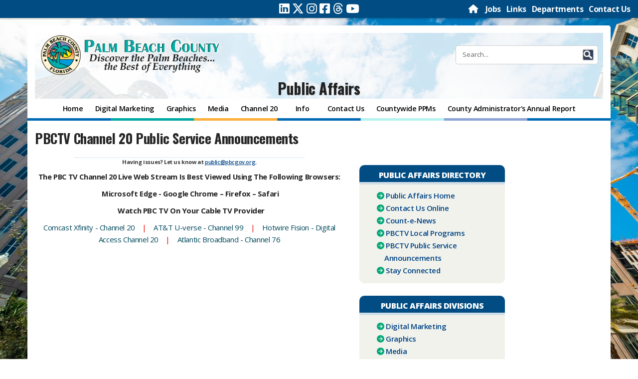

--- FILE ---
content_type: text/html; charset=utf-8
request_url: https://discover.pbcgov.org/publicaffairs/Pages/PSAs.aspx?videoid=CH20/PSA/2024/20240403-Lets-Talk-Trades-Job-Fair-PSA
body_size: 145986
content:

<!DOCTYPE html>

<html lang="en" dir="ltr">

    <head><meta http-equiv="X-UA-Compatible" content="IE=10" /><meta name="viewport" content="width=device-width" initial-scale="1.0" /><meta http-equiv="Content-type" content="text/html; charset=utf-8" /><meta http-equiv="expires" content="0" /><meta name="format-detection" content="telephone=no" /><meta property="og:image" content="https://discover.pbcgov.org/SiteImages/Newsroom/thumbnail/PBCLogo.jpg" /><link REL="SHORTCUT ICON" href="/SiteImages/Icon/seal.ico" /><link href="/CSS/bootstrap.css" rel="stylesheet" /><link href="/CSS/bootstrap-custom.css" rel="stylesheet" /><link href="/CSS/responsive_columns.css" rel="stylesheet" />
        <script src="https://code.jquery.com/jquery-3.4.1.min.js"
            integrity="sha256-CSXorXvZcTkaix6Yvo6HppcZGetbYMGWSFlBw8HfCJo=" crossorigin="anonymous"></script>
        <title>
	
            Public Affairs
            
            
            PBCTV Channel 20 Public Service Announcements
            
        
</title>
        <link rel="stylesheet" type="text/css" href="/CSS/PBCGOV.css"/>
<link rel="stylesheet" type="text/css" href="/CSS/altPBCGOV.css"/>

        <script type="text/javascript" src="/_layouts/15/1033/initstrings.js?rev=2WxjgxyM2qXGgY9r2nHW8A%3D%3DTAG0"></script>
<script type="text/javascript" src="/_layouts/15/init.js?rev=RHfoRxFuwXZ%2BOo2JABCoHA%3D%3DTAG0"></script>
<script type="text/javascript" src="/ScriptResource.axd?d=jYX9EEQASdRjW69cLsrqVG1N22ppPDNbebpIs6TQilCJkDtAEFLRT_BMycYJBxopM62-aBoTx2gG08D88e7vYImJeQJhnB7zulnlBcfNXhU7PnM6O-8H0bCy8dnZFoZuHdQpiui4tydvvgapsagdq_I21uvRjXG4MiEyRXfr9ikV7iMgfBfWllmN6oXjmDMP0&amp;t=ffffffffc820c398"></script>
<script type="text/javascript" src="/_layouts/15/blank.js?rev=nBzPIm07cpYroIjvUHh4jw%3D%3DTAG0"></script>
<script type="text/javascript" src="/ScriptResource.axd?d=_ItqB6jftihLaYsAT_VghPfS_LOwQ5us5JwiVBe1EmYmFWvefs2oZ1EW_zBoLgMhra6AoaspKr_cxYw3SzztIokYCp0ankbPRv7kbeUMtyvnwthYGftlG-p6-O4v_gd9eCsAntFuo6WzUBuK6kWJQooFh2Ildn5RqDjR4fR-JfusVv8Jk4Pxnh9UnCj5-v5F0&amp;t=ffffffffc820c398"></script>
<script type="text/javascript">RegisterSod("require.js", "\u002f_layouts\u002f15\u002frequire.js?rev=4UhLIF\u00252FezOvmGnh\u00252Fs0LLpA\u00253D\u00253DTAG0");</script>
<script type="text/javascript">RegisterSod("strings.js", "\u002f_layouts\u002f15\u002f1033\u002fstrings.js?rev=k\u00252FSaOdWtcHDDvsb\u00252FUFykOA\u00253D\u00253DTAG0");</script>
<script type="text/javascript">RegisterSod("sp.res.resx", "\u002f_layouts\u002f15\u002f1033\u002fsp.res.js?rev=wAoMiKx7gNtLcYzRgm0ujg\u00253D\u00253DTAG0");</script>
<script type="text/javascript">RegisterSod("sp.runtime.js", "\u002f_layouts\u002f15\u002fsp.runtime.js?rev=QZuY9EfO812\u00252FHP6vKipQPQ\u00253D\u00253DTAG0");RegisterSodDep("sp.runtime.js", "sp.res.resx");</script>
<script type="text/javascript">RegisterSod("sp.js", "\u002f_layouts\u002f15\u002fsp.js?rev=IOhwsS2jiKK0lsxWx1LfFA\u00253D\u00253DTAG0");RegisterSodDep("sp.js", "sp.runtime.js");RegisterSodDep("sp.js", "sp.ui.dialog.js");RegisterSodDep("sp.js", "sp.res.resx");</script>
<script type="text/javascript">RegisterSod("sp.init.js", "\u002f_layouts\u002f15\u002fsp.init.js?rev=v7C9ZcXmEYuhjJNLnCo66A\u00253D\u00253DTAG0");</script>
<script type="text/javascript">RegisterSod("sp.ui.dialog.js", "\u002f_layouts\u002f15\u002fsp.ui.dialog.js?rev=QfcC7vHW7hXFYDxqmPkuwQ\u00253D\u00253DTAG0");RegisterSodDep("sp.ui.dialog.js", "sp.init.js");RegisterSodDep("sp.ui.dialog.js", "sp.res.resx");</script>
<script type="text/javascript">RegisterSod("core.js", "\u002f_layouts\u002f15\u002fcore.js?rev=9kCBQNkpbQYAoiVcZpdkJA\u00253D\u00253DTAG0");RegisterSodDep("core.js", "strings.js");</script>
<script type="text/javascript">RegisterSod("menu.js", "\u002f_layouts\u002f15\u002fmenu.js?rev=8L\u00252BIY1hT\u00252BbaFStnW1t8DHA\u00253D\u00253DTAG0");</script>
<script type="text/javascript">RegisterSod("mQuery.js", "\u002f_layouts\u002f15\u002fmquery.js?rev=G0XIYJI9ofOrcdJaLkhB7Q\u00253D\u00253DTAG0");</script>
<script type="text/javascript">RegisterSod("callout.js", "\u002f_layouts\u002f15\u002fcallout.js?rev=abeY2vrdWuf5SFGyZz0ZIA\u00253D\u00253DTAG0");RegisterSodDep("callout.js", "strings.js");RegisterSodDep("callout.js", "mQuery.js");RegisterSodDep("callout.js", "core.js");</script>
<script type="text/javascript">RegisterSod("sp.core.js", "\u002f_layouts\u002f15\u002fsp.core.js?rev=bOK\u00252Bug\u00252FpfAotn0K8lTrAmw\u00253D\u00253DTAG0");RegisterSodDep("sp.core.js", "strings.js");RegisterSodDep("sp.core.js", "sp.init.js");RegisterSodDep("sp.core.js", "core.js");</script>
<script type="text/javascript">RegisterSod("clienttemplates.js", "\u002f_layouts\u002f15\u002fclienttemplates.js?rev=oCuPrViEzAn0pDKB8CF8Zg\u00253D\u00253DTAG0");</script>
<script type="text/javascript">RegisterSod("sharing.js", "\u002f_layouts\u002f15\u002fsharing.js?rev=i\u00252BpkUadbMp0SRKzd7VVHng\u00253D\u00253DTAG0");RegisterSodDep("sharing.js", "strings.js");RegisterSodDep("sharing.js", "mQuery.js");RegisterSodDep("sharing.js", "clienttemplates.js");RegisterSodDep("sharing.js", "core.js");</script>
<script type="text/javascript">RegisterSod("suitelinks.js", "\u002f_layouts\u002f15\u002fsuitelinks.js?rev=xrG\u00252BRjaI5OPo7vtJxP\u00252B73A\u00253D\u00253DTAG0");RegisterSodDep("suitelinks.js", "strings.js");RegisterSodDep("suitelinks.js", "core.js");</script>
<script type="text/javascript">RegisterSod("clientrenderer.js", "\u002f_layouts\u002f15\u002fclientrenderer.js?rev=DnKoLK\u00252FbHhJeC9UWCtG1Cw\u00253D\u00253DTAG0");</script>
<script type="text/javascript">RegisterSod("srch.resources.resx", "\u002f_layouts\u002f15\u002f1033\u002fsrch.resources.js?rev=YFZFsHKXct9hchZcv\u00252BUURA\u00253D\u00253DTAG0");</script>
<script type="text/javascript">RegisterSod("search.clientcontrols.js", "\u002f_layouts\u002f15\u002fsearch.clientcontrols.js?rev=llkkoa8WzW2Akde91RvLUw\u00253D\u00253DTAG0");RegisterSodDep("search.clientcontrols.js", "sp.init.js");RegisterSodDep("search.clientcontrols.js", "clientrenderer.js");RegisterSodDep("search.clientcontrols.js", "srch.resources.resx");</script>
<script type="text/javascript">RegisterSod("browserScript", "\u002f_layouts\u002f15\u002fie55up.js?rev=FDfIxU6g4wVWGihfBF8EMQ\u00253D\u00253DTAG0");RegisterSodDep("browserScript", "strings.js");</script>
<script type="text/javascript">RegisterSod("inplview", "\u002f_layouts\u002f15\u002finplview.js?rev=DyKtSizIeG1Okf5xG3fnOw\u00253D\u00253DTAG0");RegisterSodDep("inplview", "strings.js");RegisterSodDep("inplview", "core.js");RegisterSodDep("inplview", "clienttemplates.js");RegisterSodDep("inplview", "sp.js");</script>
<script type="text/javascript">RegisterSod("datepicker.js", "\u002f_layouts\u002f15\u002fdatepicker.js?rev=rYT4N2TlYX89rDTlQdogeA\u00253D\u00253DTAG0");RegisterSodDep("datepicker.js", "strings.js");</script>
<script type="text/javascript">RegisterSod("jsapiextensibilitymanager.js", "\u002f_layouts\u002f15\u002fjsapiextensibilitymanager.js?rev=Ox9qb9K50FoaMbrMe7x25w\u00253D\u00253DTAG0");</script>
<script type="text/javascript">RegisterSod("ganttsharedapi.generated.js", "\u002f_layouts\u002f15\u002fganttsharedapi.generated.js?rev=\u00252FDVHhOS0nE1bluCuXvt4Gg\u00253D\u00253DTAG0");</script>
<script type="text/javascript">RegisterSod("ganttapishim.generated.js", "\u002f_layouts\u002f15\u002fganttapishim.generated.js?rev=j7j\u00252Bks22xL0poFm3RS1xPw\u00253D\u00253DTAG0");</script>
<script type="text/javascript">RegisterSod("autofill.js", "\u002f_layouts\u002f15\u002fautofill.js?rev=iaMFnBfNJ\u00252FVWiqHEzKc\u00252Fsw\u00253D\u00253DTAG0");</script>
<script type="text/javascript">RegisterSod("clientpeoplepicker.js", "\u002f_layouts\u002f15\u002fclientpeoplepicker.js?rev=Mz\u00252FKu07yEGKkaHYWWG8hfQ\u00253D\u00253DTAG0");RegisterSodDep("clientpeoplepicker.js", "strings.js");RegisterSodDep("clientpeoplepicker.js", "autofill.js");</script>
<script type="text/javascript">RegisterSod("clientforms.js", "\u002f_layouts\u002f15\u002fclientforms.js?rev=fk0gzMrUvLEGWFsVUt1bBQ\u00253D\u00253DTAG0");RegisterSodDep("clientforms.js", "strings.js");RegisterSodDep("clientforms.js", "clienttemplates.js");</script>
<script type="text/javascript">RegisterSod("createsharedfolderdialog.js", "\u002f_layouts\u002f15\u002fcreatesharedfolderdialog.js?rev=B\u00252FlyAT3UeJYhV\u00252FDtAbN36Q\u00253D\u00253DTAG0");RegisterSodDep("createsharedfolderdialog.js", "strings.js");RegisterSodDep("createsharedfolderdialog.js", "clienttemplates.js");RegisterSodDep("createsharedfolderdialog.js", "clientpeoplepicker.js");RegisterSodDep("createsharedfolderdialog.js", "clientforms.js");</script>
<script type="text/javascript">RegisterSod("dragdrop.js", "\u002f_layouts\u002f15\u002fdragdrop.js?rev=iKK3y\u00252F3yftbtJqmfxUSI9Q\u00253D\u00253DTAG0");RegisterSodDep("dragdrop.js", "strings.js");</script>
<script type="text/javascript">RegisterSod("quicklaunch.js", "\u002f_layouts\u002f15\u002fquicklaunch.js?rev=FUyguhA6g7\u00252FMa6Kgt5DplA\u00253D\u00253DTAG0");RegisterSodDep("quicklaunch.js", "strings.js");RegisterSodDep("quicklaunch.js", "dragdrop.js");</script>
<link type="text/xml" rel="alternate" href="/publicaffairs/_vti_bin/spsdisco.aspx" />
            
            
            
            
            
            
            <style style="text/css">
                <!--
            #sideNavBox {display: none;}
            -->
            </style>
        
            <link rel="canonical" href="https://discover.pbc.gov:443/publicaffairs/Pages/PSAs.aspx?videoid=CH20/PSA/2024/20240403-Lets-Talk-Trades-Job-Fair-PSA" />
            
        
        
        <script src="/_catalogs/masterpage/responsive/js/dw_sizerdx.js"></script>
        <script src="/_catalogs/masterpage/responsive/js/dw_cookies.js"></script>
        <script src="/_catalogs/masterpage/responsive/js/dw_event.js"></script>
        <script type="text/javascript">
            jQuery(document).ready(function () {

                jQuery(".ms-core-listMenu-item:contains('Recent')").parent().hide();

            });
        </script>
        <link href="/CSS/lightbox/css/lightbox.css" rel="stylesheet" />
        <script src="/_catalogs/masterpage/responsive/js/Collapsible.js"></script>
        <script src="/_catalogs/masterpage/responsive/js/bootstrap.min.js"></script>
        <script src="/_catalogs/masterpage/responsive/js/bootstrap-custom.js"></script>
        <script src="/_catalogs/masterpage/responsive/js/jquery.mediaTable.js"></script>
        <script src="/_catalogs/masterpage/responsive/js/SP15ModalDialog.js"></script>
        
            <!-- GOOGLE ANALYTICS TRACKING (NEW) -->

    <!-- Google tag (gtag.js) -->
    <script async src="https://www.googletagmanager.com/gtag/js?id=G-RJ2TTY6D6N"></script>
    <script>
      window.dataLayer = window.dataLayer || [];
      function gtag() {
        dataLayer.push(arguments);
      }
      gtag("js", new Date());

      gtag("config", "G-RJ2TTY6D6N");

    </script>

        
    </head>

    <body onhashchange="if (typeof(_spBodyOnHashChange) != 'undefined') _spBodyOnHashChange();">
        <form method="post" action="./PSAs.aspx?videoid=CH20%2fPSA%2f2024%2f20240403-Lets-Talk-Trades-Job-Fair-PSA" onsubmit="javascript:return WebForm_OnSubmit();" id="aspnetForm">
<div class="aspNetHidden">
<input type="hidden" name="_wpcmWpid" id="_wpcmWpid" value="" />
<input type="hidden" name="wpcmVal" id="wpcmVal" value="" />
<input type="hidden" name="MSOWebPartPage_PostbackSource" id="MSOWebPartPage_PostbackSource" value="" />
<input type="hidden" name="MSOTlPn_SelectedWpId" id="MSOTlPn_SelectedWpId" value="" />
<input type="hidden" name="MSOTlPn_View" id="MSOTlPn_View" value="0" />
<input type="hidden" name="MSOTlPn_ShowSettings" id="MSOTlPn_ShowSettings" value="False" />
<input type="hidden" name="MSOGallery_SelectedLibrary" id="MSOGallery_SelectedLibrary" value="" />
<input type="hidden" name="MSOGallery_FilterString" id="MSOGallery_FilterString" value="" />
<input type="hidden" name="MSOTlPn_Button" id="MSOTlPn_Button" value="none" />
<input type="hidden" name="__EVENTTARGET" id="__EVENTTARGET" value="" />
<input type="hidden" name="__EVENTARGUMENT" id="__EVENTARGUMENT" value="" />
<input type="hidden" name="__REQUESTDIGEST" id="__REQUESTDIGEST" value="noDigest" />
<input type="hidden" name="MSOSPWebPartManager_DisplayModeName" id="MSOSPWebPartManager_DisplayModeName" value="Browse" />
<input type="hidden" name="MSOSPWebPartManager_ExitingDesignMode" id="MSOSPWebPartManager_ExitingDesignMode" value="false" />
<input type="hidden" name="MSOWebPartPage_Shared" id="MSOWebPartPage_Shared" value="" />
<input type="hidden" name="MSOLayout_LayoutChanges" id="MSOLayout_LayoutChanges" value="" />
<input type="hidden" name="MSOLayout_InDesignMode" id="MSOLayout_InDesignMode" value="" />
<input type="hidden" name="_wpSelected" id="_wpSelected" value="" />
<input type="hidden" name="_wzSelected" id="_wzSelected" value="" />
<input type="hidden" name="MSOSPWebPartManager_OldDisplayModeName" id="MSOSPWebPartManager_OldDisplayModeName" value="Browse" />
<input type="hidden" name="MSOSPWebPartManager_StartWebPartEditingName" id="MSOSPWebPartManager_StartWebPartEditingName" value="false" />
<input type="hidden" name="MSOSPWebPartManager_EndWebPartEditing" id="MSOSPWebPartManager_EndWebPartEditing" value="false" />
<input type="hidden" name="__VIEWSTATE" id="__VIEWSTATE" value="/[base64]/////[base64]/[base64]/[base64]/////[base64]/z/38cMsGic3Z/qW/i0hjzp" />
</div>

<script type="text/javascript">
//<![CDATA[
var theForm = document.forms['aspnetForm'];
if (!theForm) {
    theForm = document.aspnetForm;
}
function __doPostBack(eventTarget, eventArgument) {
    if (!theForm.onsubmit || (theForm.onsubmit() != false)) {
        theForm.__EVENTTARGET.value = eventTarget;
        theForm.__EVENTARGUMENT.value = eventArgument;
        theForm.submit();
    }
}
//]]>
</script>


<script src="/WebResource.axd?d=FdH5aqe8RGjujunnjs1R12-UQve2BfjbmGV9SUsPK3AZKI5tzQSOjU8DEGqn8JIg50Fj9taP_IJapQPLxM6SP76YJAERAuKJ0YnJp5S5M2E1&amp;t=638563127773552689" type="text/javascript"></script>


<script type="text/javascript">
//<![CDATA[
var MSOWebPartPageFormName = 'aspnetForm';
var g_presenceEnabled = true;
var g_wsaEnabled = false;

var g_correlationId = '54b1efa1-1d71-4012-a900-2dd27a3fc19e';
var g_wsaQoSEnabled = false;
var g_wsaQoSDataPoints = [];
var g_wsaRUMEnabled = false;
var g_wsaLCID = 1033;
var g_wsaListTemplateId = 850;
var g_wsaSiteTemplateId = 'CMSPUBLISHING#0';
var _fV4UI=true;var _spPageContextInfo = {webServerRelativeUrl: "\u002fpublicaffairs", webAbsoluteUrl: "https:\u002f\u002fdiscover.pbcgov.org\u002fpublicaffairs", siteAbsoluteUrl: "https:\u002f\u002fdiscover.pbcgov.org", serverRequestPath: "\u002fpublicaffairs\u002fPages\u002fPSAs.aspx", layoutsUrl: "_layouts\u002f15", webTitle: "Public Affairs", webTemplate: "39", tenantAppVersion: "0", isAppWeb: false, Has2019Era: true, webLogoUrl: "_layouts\u002f15\u002fimages\u002fsiteicon.png", webLanguage: 1033, currentLanguage: 1033, currentUICultureName: "en-US", currentCultureName: "en-US", clientServerTimeDelta: new Date("2026-01-23T03:31:45.6072524Z") - new Date(), updateFormDigestPageLoaded: new Date("2026-01-23T03:31:45.6072524Z"), siteClientTag: "16716$$16.0.5513.1001", crossDomainPhotosEnabled:false, webUIVersion:15, webPermMasks:{High:16,Low:200769},pageListId:"{d2a67664-27aa-4d22-9727-c904d336637d}",pageItemId:8, pagePersonalizationScope:1, alertsEnabled:false, customMarkupInCalculatedFieldDisabled: true, siteServerRelativeUrl: "\u002f", allowSilverlightPrompt:'True', isSiteAdmin: false};var L_Menu_BaseUrl="/publicaffairs";
var L_Menu_LCID="1033";
var L_Menu_SiteTheme="null";
document.onreadystatechange=fnRemoveAllStatus; function fnRemoveAllStatus(){removeAllStatus(true)};
function _spNavigateHierarchy(nodeDiv, dataSourceId, dataPath, url, listInContext, type) {

    CoreInvoke('ProcessDefaultNavigateHierarchy', nodeDiv, dataSourceId, dataPath, url, listInContext, type, document.forms.aspnetForm, "", "\u002fpublicaffairs\u002fPages\u002fPSAs.aspx");

}
Flighting.ExpFeatures = [480215056,1880287568,1561350208,302071836,3212816,69472768,4194310,-2113396707,268502022,-872284160,1049232,-2147421952,65536,65536,2097472,917504,-2147474174,1372324107,67108882,0,0,-2147483648,2097152,0,0,32768,0,0,0,0,0,0,0,0,0,0,0,0,0,0,0,0,0,0,0,0,0,0,0,0,0,0,0,0,0,0,0,0,0,0,0,0,0,0,0,0,0,0,0,0,0,0,0,0,0,0,0,0,0,0,0,0,0,0,32768];var _spWebPartComponents = new Object();_spWebPartComponents["WebPartWPQ2"] = new Object();_spWebPartComponents["WebPartWPQ2"].firstTabId = "Ribbon.Read";_spWebPartComponents["WebPartWPQ2"].initPageComponentScript = "SP.Ribbon.WebPartComponent.fetchListViewWebPartPageComponent\u0028\u0027g_ec4011cc_e9c2_4805_8619_f4be8f290745\u0027, \u0027WebPartWPQ2\u0027, \u002705158b8f-05d0-480c-b2e6-66cad003deae\u0027, \u0027ec4011cc-e9c2-4805-8619-f4be8f290745\u0027\u0029;";_spWebPartComponents["WebPartWPQ2"].contextualGroupCommands = ["ListContextualGroup"];_spWebPartComponents["WebPartWPQ2"].hasNonPromotedContextualGroups = true;_spWebPartComponents["WebPartWPQ2"].isDefaultWebPart = false;_spWebPartComponents["WebPartWPQ2"].pageComponentId = "WebPartWPQ2";_spWebPartComponents["WebPartWPQ2"].storageId="ec4011cc-e9c2-4805-8619-f4be8f290745";//]]>
</script>

<script src="/_layouts/15/blank.js?rev=nBzPIm07cpYroIjvUHh4jw%3D%3DTAG0" type="text/javascript"></script>
<script type="text/javascript">
//<![CDATA[
if (typeof(DeferWebFormInitCallback) == 'function') DeferWebFormInitCallback();function WebForm_OnSubmit() {
UpdateFormDigest('\u002fpublicaffairs', 1440000);if (typeof(_spFormOnSubmitWrapper) != 'undefined') {return _spFormOnSubmitWrapper();} else {return true;};
return true;
}
//]]>
</script>

<div class="aspNetHidden">

	<input type="hidden" name="__VIEWSTATEGENERATOR" id="__VIEWSTATEGENERATOR" value="5E3646B7" />
</div>

            <div id="imgPrefetch" style="display:none">
<img src="/_layouts/15/images/spcommon.png?rev=40" />
</div>

            <noscript><div class='noindex'>You may be trying to access this site from a secured browser on the server. Please enable scripts and reload this page.</div></noscript>
            
            
            <script type="text/javascript">
//<![CDATA[
Sys.WebForms.PageRequestManager._initialize('ctl00$ScriptManager', 'aspnetForm', [], [], [], 90, 'ctl00');
//]]>
</script>

            <span id="DeltaDelegateControls">
                
                
            </span>

            <div id="ms-designer-ribbon">
                <div>
	
                
</div>
                
                <div id="notificationArea" class="ms-notif-box">
                </div>

                <div>
	
	<div id="s4-ribbonrow" style="visibility:hidden;display:none"></div>

</div>


            </div>
                 <div id="DeltaPageStatusBar">
	
	         <div id="pageStatusBar">
	         </div>
                
</div>

            <div id="s4-workspace">
                <div id="s4-bodyContainer">
                    <script type="text/javascript">
                        var imgCount = 12;
                        var dir = '/SiteImages/Background/';
                        var randomCount = Math.round(Math.random() * (imgCount - 1)) + 1;
                        var images = new Array
                        images[1] = "Bg1.jpg",
                            images[2] = "Bg2.jpg",
                            images[3] = "Bg3.jpg",
                            images[4] = "Bg4.jpg",
                            images[5] = "Bg5.jpg",
                            images[6] = "Bg6.jpg",
                            images[7] = "Bg7.jpg",
                            images[8] = "Bg8.jpg",
                            images[9] = "Bg9.jpg",
                            images[10] = "Bg10.jpg",
                            images[11] = "Bg11.jpg",
                            images[12] = "Bg12.jpg",
                            document.getElementById("s4-bodyContainer").style.backgroundImage = "url(" + dir + images[
                                randomCount] + ")";
                    </script>
                    <div class="HeaderContainer" style="background-color:transparent" role="banner">
                        <a class="skip-main" href="#main">Skip to main content</a>
                        <div class="row" id="header-topbar">
                            <div class="col-sm-5 col-xs-12">
                                <div id="sizer" style="text-align:right;"> ADJUST FONT SIZE:&nbsp; <a class="increase"
                                        href="#" title="Increase text size"><span class="fa fa-plus"></span></a> <a
                                        class="decrease" href="#" title="Decrease text size"><span
                                            class="fa fa-minus"></span></a> <a class="reset" href="#"
                                        title="Restore default font-sizes"> RESET</a></div>
                            </div>
                            <div class="col-sm-2 col-xs-12">
                                <div id="top_social">
								  <a href="https://www.linkedin.com/company/palm-beach-county" target="_blank" aria-label="Linked In"><span class="fa-brands fa-linkedin"> </span></a>
								  <a href="https://twitter.com/pbcgov" target="_blank" aria-label="Twitter"><span class="fa-brands fa-x-twitter"> </span></a>
								  <a href="https://instagram.com/palmbeachcountyfl" target="_blank" aria-label="Instagram"><span class="fa-brands fa-instagram"> </span></a>
								  <a href="https://facebook.com/pbcgov" target="_blank" aria-label="Facebook"><span class="fa-brands fa-facebook-square"> </span></a>
								  <a href="https://www.threads.net/@palmbeachcountyfl " target="_blank" aria-label="Threads"><span class="fa-brands fa-threads"> </span></a>
								  <a href="https://www.youtube.com/@pbctvchannel20" target="_blank" aria-label="Youtube"><span class="fa-brands fa-youtube"> </span></a>
								  
								</div>

                            </div>

                            <div class="col-sm-5 col-xs-12">
                                <div class="TopNavigation">
                                    <a href="/" aria-label="Home Page">
                                        <font class="fa fa-home"></font>
                                    </a>&nbsp;&nbsp;
                                    <a href="https://secure.pbc.gov/onlinejobs" target="_blank">Jobs</a>&nbsp;&nbsp;
                                    <a href="/Pages/Links.aspx">Links</a>&nbsp;&nbsp;
                                    <a href="/Pages/Departments.aspx">Departments</a>&nbsp;&nbsp;
                                    <a href="/Pages/Contact-Us.aspx">Contact Us</a>
                                    <a id="GoToTop" name="GoToTop"></a>
                                </div>
                            </div>
                        </div>

                         <div class="HeaderRow">
                            <div class="row">
                                <div class="col-md-4" align="left">
                                    <!--logo-->
                                    <div id="DeltaSiteLogo" class="ms-core-navigation ms-dialogHidden" class="pull-left">
	
                                        <a id="ctl00_x36d5bee949a7480783b3afc048c15598" class="ms-siteicon-a" href="/">
											<img src="/SiteImages/Icon/PBCGOV_logo.png" class="ms-siteicon-img"
                                                alt="Palm Beach County Logo">
                                        </a>
                                    
</div>

                                </div>
                                <div class="col-md-4" align="right">
                                   
                                </div>

                                <!--search-->

                                <div class="col-md-4" align="right">
                                    <div id="DeltaPlaceHolderSearchArea" class="ms-core-navigation ms-dialogHidden">
	

                                        

                                            <div class="ms-webpart-chrome ms-webpart-chrome-fullWidth ">
		<div WebPartID="00000000-0000-0000-0000-000000000000" HasPers="true" id="WebPartWPQ1" width="100%" class="ms-WPBody " OnlyForMePart="true" allowDelete="false" style="" ><div componentid="ctl00_PlaceHolderSearchArea_g_a4d156c9_9045_4535_bdb3_ca9adb4fae1e_csr" id="ctl00_PlaceHolderSearchArea_g_a4d156c9_9045_4535_bdb3_ca9adb4fae1e_csr"><div id="SearchBox" name="Control"><div class="ms-srch-sb ms-srch-sb-border" id="ctl00_PlaceHolderSearchArea_g_a4d156c9_9045_4535_bdb3_ca9adb4fae1e_csr_sboxdiv"><input type="text" value="Search..." maxlength="2048" accessKey="S" title="Search..." id="ctl00_PlaceHolderSearchArea_g_a4d156c9_9045_4535_bdb3_ca9adb4fae1e_csr_sbox" autocomplete="off" autocorrect="off" onkeypress="EnsureScriptFunc('Search.ClientControls.js', 'Srch.U', function() {if (Srch.U.isEnterKey(String.fromCharCode(event.keyCode))) {$find('ctl00_PlaceHolderSearchArea_g_a4d156c9_9045_4535_bdb3_ca9adb4fae1e_csr').search($get('ctl00_PlaceHolderSearchArea_g_a4d156c9_9045_4535_bdb3_ca9adb4fae1e_csr_sbox').value);return Srch.U.cancelEvent(event);}})" onkeydown="EnsureScriptFunc('Search.ClientControls.js', 'Srch.U', function() {var ctl = $find('ctl00_PlaceHolderSearchArea_g_a4d156c9_9045_4535_bdb3_ca9adb4fae1e_csr');ctl.activateDefaultQuerySuggestionBehavior();})" onfocus="EnsureScriptFunc('Search.ClientControls.js', 'Srch.U', function() {var ctl = $find('ctl00_PlaceHolderSearchArea_g_a4d156c9_9045_4535_bdb3_ca9adb4fae1e_csr');ctl.hidePrompt();ctl.setBorder(true);})" onblur="EnsureScriptFunc('Search.ClientControls.js', 'Srch.U', function() {var ctl = $find('ctl00_PlaceHolderSearchArea_g_a4d156c9_9045_4535_bdb3_ca9adb4fae1e_csr'); if (ctl){ ctl.showPrompt(); ctl.setBorder(false);}})" class="ms-textSmall ms-srch-sb-prompt ms-helperText"/><a title="Search" role="button" class="ms-srch-sb-searchLink" id="ctl00_PlaceHolderSearchArea_g_a4d156c9_9045_4535_bdb3_ca9adb4fae1e_csr_SearchLink" onclick="EnsureScriptFunc('Search.ClientControls.js', 'Srch.U', function() {$find('ctl00_PlaceHolderSearchArea_g_a4d156c9_9045_4535_bdb3_ca9adb4fae1e_csr').search($get('ctl00_PlaceHolderSearchArea_g_a4d156c9_9045_4535_bdb3_ca9adb4fae1e_csr_sbox').value);})" href="javascript: {}" ><img src="/_layouts/15/images/searchresultui.png?rev=40" class="ms-srch-sb-searchImg" id="searchImg" alt="Search" /></a></div></div></div><noscript><div id="ctl00_PlaceHolderSearchArea_g_a4d156c9_9045_4535_bdb3_ca9adb4fae1e_noscript">It looks like your browser does not have JavaScript enabled. Please turn on JavaScript and try again.</div></noscript><div id="ctl00_PlaceHolderSearchArea_g_a4d156c9_9045_4535_bdb3_ca9adb4fae1e">
			

                                            
		</div><div class="ms-clear"></div></div>
	</div>
                                        

                                    
</div>
                                </div>
                            </div>
                        </div>

                        <!--Site Title -->
                        <div class="HeaderRow">
                            <div class="row">
                                <div class="col-md-12" align="center">
                                    <div class="depttitle">
                                        
											<a id="ctl00_PlaceHolderSiteName2_onetidProjectPropertyTitle" href="/publicaffairs/">
												Public Affairs
                                            </a>
                                        
                                    </div>
                                </div>
                            </div>
                        </div>
                        <!-- End Site Title -->
                        <!-- top navigation -->
                        <!--nav bar row-->

                        <div class="row">
                            <div class="col-md-12">
                                <div id="topnavbar" class="navbar navbar-default"
                                    CssClass="ms-core-navigation ms-dialogHidden" role="navigation">
                                    <div class="navbar-inner">
                                        <div class="container-fluid" style="background-color:transparent">
                                            <button type="button" class="navbar-toggle" data-toggle="collapse"
                                                data-target=".navbar-collapse">
                                                <span class="button-label">Menu</span>
                                                <div class="button-bars">
                                                    <span class="icon-bar"></span>
                                                    <span class="icon-bar"></span>
                                                    <span class="icon-bar"></span>
                                                </div>
                                            </button>
                                            <div class="nav navbar-collapse collapse">
                                                <!--nav snippet-->
                                                <div id="DeltaTopNavigation" class="ms-core-navigation ms-dialogHidden">
	
                                                    
                                                    <a name="startNavigation"></a>
                                                    
            <div id="zz1_TopNavigationMenu" class="nav noindex ms-core-listMenu-horizontalBox">
		<ul id="zz2_RootAspMenu" class="root ms-core-listMenu-root static">
			<li class="static"><a class="static menu-item ms-core-listMenu-item ms-displayInline ms-navedit-linkNode" href="/publicaffairs/Pages/default.aspx" accesskey="1"><span class="additional-background ms-navedit-flyoutArrow"><span class="menu-item-text">Public Affairs</span></span></a><ul class="static">
				<li class="static"><a class="static menu-item ms-core-listMenu-item ms-displayInline ms-navedit-linkNode" href="/publicaffairs"><span class="additional-background ms-navedit-flyoutArrow"><span class="menu-item-text">Home</span></span></a></li><li class="static"><a class="static menu-item ms-core-listMenu-item ms-displayInline ms-navedit-linkNode" href="/publicaffairs/Pages/Digital-Marketing.aspx"><span class="additional-background ms-navedit-flyoutArrow"><span class="menu-item-text">Digital Marketing</span></span></a></li><li class="static"><a class="static menu-item ms-core-listMenu-item ms-displayInline ms-navedit-linkNode" href="/publicaffairs/Pages/Graphics.aspx"><span class="additional-background ms-navedit-flyoutArrow"><span class="menu-item-text">Graphics</span></span></a></li><li class="static"><a class="static menu-item ms-core-listMenu-item ms-displayInline ms-navedit-linkNode" href="/publicaffairs/Pages/Media.aspx"><span class="additional-background ms-navedit-flyoutArrow"><span class="menu-item-text">Media</span></span></a></li><li class="static dynamic-children selected"><a class="static dynamic-children selected menu-item ms-core-listMenu-item ms-displayInline ms-core-listMenu-selected ms-navedit-linkNode" href="/publicaffairs/Pages/Channel_20.aspx"><span aria-haspopup="true" class="additional-background ms-navedit-flyoutArrow dynamic-children"><span class="menu-item-text">Channel 20</span><span class="ms-hidden">Currently selected</span></span></a><ul class="dynamic">
					<li class="dynamic"><a class="dynamic menu-item ms-core-listMenu-item ms-displayInline ms-navedit-linkNode" href="/publicaffairs/Pages/Channel_20.aspx"><span class="additional-background ms-navedit-flyoutArrow"><span class="menu-item-text">PBCTV Channel 20</span></span></a></li><li class="dynamic"><a class="dynamic menu-item ms-core-listMenu-item ms-displayInline new-window ms-navedit-linkNode" href="https://survey.pbcgov.com/s3/Video-Records-Requests" target="_blank"><span class="additional-background ms-navedit-flyoutArrow"><span class="menu-item-text">PBCTV Channel 20 Video Records Requests Form</span></span></a></li><li class="dynamic"><a class="dynamic menu-item ms-core-listMenu-item ms-displayInline ms-navedit-linkNode" href="/publicaffairs/Pages/Local_Programs.aspx"><span class="additional-background ms-navedit-flyoutArrow"><span class="menu-item-text">PBCTV Channel 20 On Demand Programs</span></span></a></li><li class="dynamic"><a class="dynamic menu-item ms-core-listMenu-item ms-displayInline ms-navedit-linkNode" href="/publicaffairs/Pages/Local_Programs-1.aspx"><span class="additional-background ms-navedit-flyoutArrow"><span class="menu-item-text">PBCTV On Demand Programs (A through C)</span></span></a></li><li class="dynamic"><a class="dynamic menu-item ms-core-listMenu-item ms-displayInline ms-navedit-linkNode" href="/publicaffairs/Pages/Local_Programs-2.aspx"><span class="additional-background ms-navedit-flyoutArrow"><span class="menu-item-text">PBCTV On Demand Programs (D through L)</span></span></a></li><li class="dynamic"><a class="dynamic menu-item ms-core-listMenu-item ms-displayInline ms-navedit-linkNode" href="/publicaffairs/Pages/Local_Programs-3.aspx"><span class="additional-background ms-navedit-flyoutArrow"><span class="menu-item-text">PBCTV On Demand Programs (M through R)</span></span></a></li><li class="dynamic"><a class="dynamic menu-item ms-core-listMenu-item ms-displayInline ms-navedit-linkNode" href="/publicaffairs/Pages/Local_Programs-4.aspx"><span class="additional-background ms-navedit-flyoutArrow"><span class="menu-item-text">PBCTV On Demand Programs (S through Z)</span></span></a></li><li class="dynamic"><a class="dynamic menu-item ms-core-listMenu-item ms-displayInline ms-navedit-linkNode" href="/publicaffairs/Pages/PSAs.aspx"><span class="additional-background ms-navedit-flyoutArrow"><span class="menu-item-text">PBCTV Channel 20 Public Service Announcements</span></span></a></li><li class="dynamic"><a class="dynamic menu-item ms-core-listMenu-item ms-displayInline new-window ms-navedit-linkNode" href="/PDF/Publications/ch20sc.pdf" target="_blank"><span class="additional-background ms-navedit-flyoutArrow"><span class="menu-item-text">Channel 20 Program Guide</span></span></a></li><li class="dynamic"><a class="dynamic menu-item ms-core-listMenu-item ms-displayInline ms-navedit-linkNode" href="/PDF/Publications/PBC-TV_Schedule-Guide.pdf"><span class="additional-background ms-navedit-flyoutArrow"><span class="menu-item-text">Channel 20 Schedule Guide</span></span></a></li><li class="dynamic"><a class="dynamic menu-item ms-core-listMenu-item ms-displayInline ms-navedit-linkNode" href="https://survey.pbcgov.com/s3/Program-Guide-Subscription"><span class="additional-background ms-navedit-flyoutArrow"><span class="menu-item-text">Subscribe to Channel 20 Program Guide</span></span></a></li>
				</ul></li><li class="static dynamic-children"><span class="static dynamic-children menu-item ms-core-listMenu-item ms-displayInline ms-navedit-linkNode"><span aria-haspopup="true" class="additional-background ms-navedit-flyoutArrow dynamic-children"><span class="menu-item-text">Info</span></span></span><ul class="dynamic">
					<li class="dynamic"><a class="dynamic menu-item ms-core-listMenu-item ms-displayInline ms-navedit-linkNode" href="/publicaffairs/Pages/Public_Records_Request.aspx"><span class="additional-background ms-navedit-flyoutArrow"><span class="menu-item-text">Public Records Requests</span></span></a></li><li class="dynamic"><a class="dynamic menu-item ms-core-listMenu-item ms-displayInline ms-navedit-linkNode" href="/publicaffairs/Pages/RX-Card.aspx"><span class="additional-background ms-navedit-flyoutArrow"><span class="menu-item-text">Discount Prescription Drug Card</span></span></a></li><li class="dynamic"><a class="dynamic menu-item ms-core-listMenu-item ms-displayInline ms-navedit-linkNode" href="/publicaffairs/Pages/Count-e-News.aspx"><span class="additional-background ms-navedit-flyoutArrow"><span class="menu-item-text">Count-e-News</span></span></a></li><li class="dynamic"><a class="dynamic menu-item ms-core-listMenu-item ms-displayInline ms-navedit-linkNode" href="/publicaffairs/Pages/Policies-and-Procedures-Manual.aspx"><span class="additional-background ms-navedit-flyoutArrow"><span class="menu-item-text">Policies and Procedures Manual</span></span></a></li><li class="dynamic"><a class="dynamic menu-item ms-core-listMenu-item ms-displayInline ms-navedit-linkNode" href="/Pages/Stay-Connected.aspx"><span class="additional-background ms-navedit-flyoutArrow"><span class="menu-item-text">Stay Connected</span></span></a></li><li class="dynamic"><a class="dynamic menu-item ms-core-listMenu-item ms-displayInline ms-navedit-linkNode" href="/publicaffairs/Pages/connect.aspx"><span class="additional-background ms-navedit-flyoutArrow"><span class="menu-item-text">Connect PBC</span></span></a></li>
				</ul></li><li class="static"><a class="static menu-item ms-core-listMenu-item ms-displayInline new-window ms-navedit-linkNode" href="https://survey.pbcgov.com/s3/PA-Contact-Us" target="_blank"><span class="additional-background ms-navedit-flyoutArrow"><span class="menu-item-text">Contact Us</span></span></a></li><li class="static"><a class="static menu-item ms-core-listMenu-item ms-displayInline ms-navedit-linkNode" href="/publicaffairs/Pages/PPM-Index.aspx"><span class="additional-background ms-navedit-flyoutArrow"><span class="menu-item-text">Countywide PPMs</span></span></a></li><li class="static"><a class="static menu-item ms-core-listMenu-item ms-displayInline ms-navedit-linkNode" href="/publicaffairs/Pages/Annual-Report.aspx"><span class="additional-background ms-navedit-flyoutArrow"><span class="menu-item-text">County Administrator&#39;s Annual Report</span></span></a></li>
			</ul></li>
		</ul>
	</div>
        
                                                
</div>
                                                <!--end nav snippet-->
                                            </div>
                                            <div class="colorbars">
                                                <img src="/SiteImages/colorbars.png" class="img-responsive" alt="" />
                                            </div>
                                            <!--/nav-->
                                        </div>
                                        <!--/navbar-inner-->
                                    </div>
                                    <!--/#topnavbar-->
                                </div>
                            </div>
                            <!--/col-12-->
                        </div>
                        <!--nav bar row-->
                        <!--header-->
                    </div>
                    <div id="header" class="masthead ms-dialogHidden" role="region">
                        <div class="container-fluid">
                            <div class="row">
                                <div class="col-md-12">
                                    <div class="header clearfix">
                                        <!--page title-->
                                        <div class="headtitle pull-left">
                                            <h1 id="pageTitle" class="ms-core-pageTitle">
                                                <span id="DeltaPlaceHolderPageTitleInTitleArea">
                                                    
            
            
            PBCTV Channel 20 Public Service Announcements
            
        
                                                </span>
                                            </h1>
                                            <span id="DeltaBreadcrumbDropdown">
                                            </span>
                                            <div style="display: none;">
                                                <div id="DeltaPlaceHolderPageDescription" class="ms-displayInlineBlock ms-normalWrap">
	
                                                    <a href="javascript:;" id="ms-pageDescriptionDiv"
                                                        style="display:none">
                                                        <span id="ms-pageDescriptionImage"></span></a>
                                                    <span class="ms-accessible" id="ms-pageDescription">
                                                        
                                                    </span>
                                                    <script type="text/javascript">// <![CDATA[ 


														_spBodyOnLoadFunctionNames.push("setupPageDescriptionCallout");
                                                    // ]]>
</script>
                                                
</div>
                                            </div>
                                        </div>
                                    </div>
                                </div>
                                <!--/tablet 12 col-->
                            </div>
                            <!--/row-->
                        </div>
                        <!--/container-->
                    </div>
                    <!--/end masthead -->
                    <div role="main" id="main">
                        <div class="container-fluid">
                            <!--page layout-->
                            <div class="row">
                                <div id="sideNavBox"
                                    class="col-md-2 sidebar-nav ms-dialogHidden ms-forceWrap ms-noList">
                                    <div id="DeltaPlaceHolderLeftNavBar" class="ms-core-navigation well">
	
                                        
            <div>
            </div>
            <div>
            </div>
            <div>
            </div>
            <div>
            </div>
            <div>
            </div>
            
            
            <div>
                <a id="ctl00_PlaceHolderLeftNavBar_idNavLinkViewAllV4" accesskey="3" class="ms-core-listMenu-item" href="/publicaffairs/{0}/viewlsts.aspx">
                </a>
            </div>
        
                                        
                                        
                                        
											<hr />
                                            <a id="ctl00_PlaceHolderQuickLaunchBottom_idNavLinkViewAllV4" accesskey="3" class="ms-core-listMenu-item" href="/publicaffairs/{0}/viewlsts.aspx">
                                            </a>
                                        
                                    
</div>
                                </div>
                                <div id="mainbody" class="col-md-10">
                                    <span id="DeltaPlaceHolderMain">
                                        
            
             <!-- Page Content -->
            <div class="row">
                <div class="col-sm-12">
                <div>
                
                
                <div id="ctl00_PlaceHolderMain_ctl00_label" style='display:none'>Page Content</div><div id="ctl00_PlaceHolderMain_ctl00__ControlWrapper_RichHtmlField" class="ms-rtestate-field" style="display:inline" aria-labelledby="ctl00_PlaceHolderMain_ctl00_label"><p>​​​​​​​​​​​​​​​​​​​​​​​​​​​​​​​​​​​​​<br></p></div>
                
            </div> 
                   </div>
            </div>
        
            <!-- Zone 1 -->
            <div class="row">
                <div class="col-sm-12">
                    
                    
                    <div>
                        <menu class="ms-hide">
	<ie:menuitem id="MSOMenu_Help" iconsrc="/_layouts/15/images/HelpIcon.gif" onmenuclick="MSOWebPartPage_SetNewWindowLocation(MenuWebPart.getAttribute('helpLink'), MenuWebPart.getAttribute('helpMode'))" text="Help" type="option" style="display:none">

	</ie:menuitem>
</menu>
                    </div>
                    
                </div>
            </div>
        
            
            <!-- Zone 2 -->

            <div class="row">
                <div class="col-sm-8">
                    
                    
                    <div>
                        <div class="ms-webpart-zone ms-fullWidth">
	<div id="MSOZoneCell_WebPartctl00_ctl45_g_7c080359_5207_4733_a63e_9838ecc18444" class="s4-wpcell-plain ms-webpartzone-cell ms-webpart-cell-vertical ms-fullWidth ">
		<div class="ms-webpart-chrome ms-webpart-chrome-vertical ms-webpart-chrome-fullWidth ">
			<div WebPartID="7c080359-5207-4733-a63e-9838ecc18444" HasPers="false" id="WebPartctl00_ctl45_g_7c080359_5207_4733_a63e_9838ecc18444" width="100%" class="ms-WPBody " allowDelete="false" allowExport="false" style="" ><div id="ctl00_ctl45_g_7c080359_5207_4733_a63e_9838ecc18444">
				<DIV class="ms-rte-embedcode ms-rte-embedwp"><script type="text/javascript" src="/SiteAssets/scripts/jwplayer-new/jwplayer.js"></script>
<div id="ch20new_letterbox">
 <div id="vidplayer_letterbox">
 <div id="vidcontainer">
</div>
</div>
<p style="font-size:11px;text-align:center;"><strong>Having issues? Let us know at <a href="mailto:public@pbcgov.org">public@pbcgov.org</a>.</strong></p>
</div>
<script type="text/javascript" src="/SiteAssets/scripts/videoplayer-new-noauto-cap.js"></script></DIV>
			</div><div class="ms-clear"></div></div>
		</div><div class="ms-PartSpacingVertical"></div>
	</div><div id="MSOZoneCell_WebPartWPQ3" class="s4-wpcell-plain ms-webpartzone-cell ms-webpart-cell-vertical ms-fullWidth ">
		<div class="ms-webpart-chrome ms-webpart-chrome-vertical ms-webpart-chrome-fullWidth ">
			<div WebPartID="3582a4f9-94f5-4333-894d-8fb5b52102ae" HasPers="false" id="WebPartWPQ3" width="100%" class="ms-WPBody " allowDelete="false" style="" ><div class="ms-rtestate-field"><p style="text-align: center;">
   <span style="font-size: 11pt;"> 
      <strong class="ms-rteThemeForeColor-2-5" style="font-size: 11pt;"> ​</strong><strong class="ms-rteThemeForeColor-2-5" style="font-size: 11pt;">The PBC TV Channel 20 Live Web Stream Is Best Viewed Using The Following Browsers:</strong></span></p>
<p style="text-align: center;">
   <span class="ms-rteThemeForeColor-2-5"><strong style="font-size: 11pt;">&#160;Microsoft Edge - Google Chrome – Firefox – Safari</strong></span></p>
    
<p style="text-align: center;">&#160;&#160;<strong class="ms-rteThemeForeColor-2-5">Watch PBC TV On Your Cable TV Provider</strong></p> 
<p style="text-align: center;"> 
   <span class="ms-rteThemeForeColor-6-0">Comcast Xfinity - Channel 20</span>&#160;&#160;&#160;<span class="ms-rteForeColor-2"> </span> 
   <span class="ms-rteForeColor-2">|</span><span class="ms-rteForeColor-2">&#160;</span>&#160;&#160; 
   <span class="ms-rteThemeForeColor-6-0">AT&amp;T U-verse - Channel 99</span>&#160;&#160;&#160;<span class="ms-rteForeColor-2"> </span> 
   <span class="ms-rteForeColor-2">|</span><span class="ms-rteForeColor-2">&#160;</span>&#160;&#160; 
   <span class="ms-rteThemeForeColor-6-0">Hotwire Fision - Digital Access Channel 20</span>&#160;&#160;&#160;<span class="ms-rteForeColor-2"> </span> 
   <span class="ms-rteForeColor-2">|</span>&#160;&#160;&#160; 
   <span class="ms-rteThemeForeColor-6-0">Atlantic Broadband - Channel 76</span></p></div><div class="ms-clear"></div></div>
		</div>
	</div>
</div>
                    </div>
                    
                </div>
                
                <!-- Zone 3 -->

                <div class="col-sm-4">
                    <!-- Gallery sidebar with a block grid. Note: block grid items should be the same size for optimal results -->
                    
                    
                    <div>
                        <div class="ms-webpart-zone ms-fullWidth">
	<div id="MSOZoneCell_WebPartWPQ2" class="s4-wpcell ms-webpartzone-cell ms-webpart-cell-vertical ms-fullWidth " onkeyup="WpKeyUp(event)" onmouseup="WpClick(event)">
		<div class="ms-webpart-chrome ms-webpart-chrome-vertical ms-webpart-chrome-fullWidth ">
			<div WebPartID="ec4011cc-e9c2-4805-8619-f4be8f290745" HasPers="false" id="WebPartWPQ2" width="100%" class="" allowDelete="false" allowExport="false" style="" ><table width="100%" cellspacing="0" cellpadding="0" border="0" xmlns:x="http://www.w3.org/2001/XMLSchema" xmlns:d="http://schemas.microsoft.com/sharepoint/dsp" xmlns:asp="http://schemas.microsoft.com/ASPNET/20" xmlns:__designer="http://schemas.microsoft.com/WebParts/v2/DataView/designer" xmlns:SharePoint="Microsoft.SharePoint.WebControls" xmlns:pcm="urn:PageContentManager" xmlns:ddwrt2="urn:frontpage:internal"><tr><td id="script"><iframe src="javascript:false;" id="FilterIframe610" name="FilterIframe610" style="display:none" height="0" width="0" FilterLink="?"></iframe><table summary="navLinks " o:WebQuerySourceHref="https://discover.pbcgov.org/publicaffairs/_vti_bin/owssvr.dll?CS=65001&amp;XMLDATA=1&amp;RowLimit=0&amp;View={EC4011CC-E9C2-4805-8619-F4BE8F290745}" width="100%" border="0" cellspacing="0" dir="none" onmouseover="&#xD;&#xA;                  EnsureSelectionHandler(event,this,610)&#xD;&#xA;                " cellpadding="0" id="{05158B8F-05D0-480C-B2E6-66CAD003DEAE}-{EC4011CC-E9C2-4805-8619-F4BE8F290745}" class="ms-listviewtable" xmlns:o="urn:schemas-microsoft-com:office:office"><tr valign="top" class="ms-viewheadertr"></tr><tr><td class="ms-newsletterline" colspan="0"><img src="/_layouts/15/images/blank.gif?rev=40" width="100%" height="4" alt=""></td></tr><tr></tr><tr><td class="ms-vb-tall" colspan="0"><div dir="" class="ms-rtestate-field"><div class="ExternalClass81BE19AB1EC74A82846DEBD98A311D7E"><div class="pa_menu"><h2>Public Affairs Directory</h2><div class="sidebar_box"><ul style="line-height&#58;25px;"><li>
               <a href="/publicaffairs">Public Affairs Home</a> </li><li>
               <a href="https&#58;//survey.pbcgov.com/s3/PA-Contact-Us" target="_blank">Contact Us Online</a> </li><li>
               <a href="/publicaffairs/Pages/Count-e-News.aspx">Count-e-News</a> </li><li>
               <a href="/publicaffairs/Pages/Local_Programs.aspx">PBCTV Local Programs</a> </li><li>
               <a href="/publicaffairs/Pages/PSAs.aspx">PBCTV Public Service Announcements</a> </li><li>
               <a href="/Pages/Stay-Connected.aspx">Stay Connected</a> </li></ul></div></div><div class="pa_menu"><h2>Public Affairs Divisions</h2><div class="sidebar_box"><ul style="line-height&#58;25px;"><li>
               <a href="/publicaffairs/Pages/Digital-Marketing.aspx">Digital Marketing</a> </li><li>
               <a href="/publicaffairs/Pages/Graphics.aspx">Graphics</a> </li><li>
               <a href="/publicaffairs/Pages/Media.aspx">Media</a> </li><li>
               <a href="/publicaffairs/Pages/Channel_20.aspx">PBC TV Channel 20</a> </li></ul></div></div></div></div></td></tr><tr><td colspan="0"><img src="/_layouts/15/images/blank.gif?rev=40" width="100%" height="4" alt=""></td></tr></table></td></tr></table><div id="ECBItems_{05158b8f-05d0-480c-b2e6-66cad003deae}" style="display:none" height="0" width="0"><div><div>Compliance Details</div><div></div><div>javascript:if (typeof CalloutManager !== &#39;undefined&#39; &amp;&amp; Boolean(CalloutManager) &amp;&amp; Boolean(CalloutManager.closeAll)) CalloutManager.closeAll(); commonShowModalDialog(&#39;{SiteUrl}&#39;+ 
            &#39;/_layouts/15/itemexpiration.aspx&#39; 
            +&#39;?ID={ItemId}&amp;List={ListId}&#39;, &#39;center:1;dialogHeight:500px;dialogWidth:500px;resizable:yes;status:no;location:no;menubar:no;help:no&#39;, function GotoPageAfterClose(pageid){if(pageid == &#39;hold&#39;) {STSNavigate(unescape(decodeURI(&#39;{SiteUrl}&#39;))+ 
            &#39;/_layouts/15/hold.aspx&#39; 
            +&#39;?ID={ItemId}&amp;List={ListId}&#39;);  return false;} if(pageid == &#39;audit&#39;) {STSNavigate(unescape(decodeURI(&#39;{SiteUrl}&#39;))+
            &#39;/_layouts/15/Reporting.aspx&#39;
            +&#39;?Category=Auditing&amp;backtype=item&amp;ID={ItemId}&amp;List={ListId}&#39;); return false;} if(pageid == &#39;config&#39;) {STSNavigate(unescape(decodeURI(&#39;{SiteUrl}&#39;))+
            &#39;/_layouts/15/expirationconfig.aspx&#39;
            +&#39;?ID={ItemId}&amp;List={ListId}&#39;); return false;}}, null);</div><div>0x0</div><div>0x1</div><div>ContentType</div><div>0x01</div><div>898</div><div></div></div><div><div>Document Set Version History</div><div>/_layouts/15/images/versions.gif?rev=40</div><div>javascript:SP.UI.ModalDialog.ShowPopupDialog(&#39;{SiteUrl}&#39;+ 
                &#39;/_layouts/15/DocSetVersions.aspx&#39;
                + &#39;?List={ListId}&amp;ID={ItemId}&#39;)</div><div>0x0</div><div>0x0</div><div>ContentType</div><div>0x0120D520</div><div>330</div><div></div></div><div><div>Send To other location</div><div>/_layouts/15/images/sendOtherLoc.gif?rev=40</div><div>javascript:GoToPage(&#39;{SiteUrl}&#39; +
                &#39;/_layouts/15/docsetsend.aspx&#39; 
                + &#39;?List={ListId}&amp;ID={ItemId}&#39;)</div><div>0x0</div><div>0x0</div><div>ContentType</div><div>0x0120D520</div><div>350</div><div></div></div></div><div class="ms-clear"></div></div>
		</div>
	</div>
</div>
                    </div>
                    
                </div>
            </div>
            
           <!-- Zone 4 -->

            <div class="row">
                <div class="col-sm-8">
                    
                    
                    <div>
                        
                    </div>
                    
                </div>
                
                <!-- Page Content 1 -->

                <div class="col-sm-4">
 <div>
                
                
                <div id="ctl00_PlaceHolderMain_ctl01_label" style='display:none'>Page Content 1</div><div id="ctl00_PlaceHolderMain_ctl01__ControlWrapper_RichHtmlField" class="ms-rtestate-field" style="display:inline" aria-labelledby="ctl00_PlaceHolderMain_ctl01_label"><p>​​</p></div>
                
            </div>            

<!-- Zone 5 -->

            <div class="row">
                <div class="col-sm-12">
                    
                    
                    <div>
                        
                    </div>
                    
                </div>
            </div>
               </div>
               </div>
                           
           <!-- Zone 6 -->

            <div class="row">
                <div class="col-sm-6">
                    
                    
                    <div>
                        <div class="ms-webpart-zone ms-fullWidth">
	<div id="MSOZoneCell_WebPartWPQ4" class="s4-wpcell-plain ms-webpartzone-cell ms-webpart-cell-vertical ms-fullWidth ">
		<div class="ms-webpart-chrome ms-webpart-chrome-vertical ms-webpart-chrome-fullWidth ">
			<div WebPartID="ecbd4b60-4671-4cfe-b67d-d00062b29306" HasPers="false" id="WebPartWPQ4" width="100%" class="ms-WPBody " allowDelete="false" style="" ><div class="ms-rtestate-field"><div class="col-md-6 psaimg">
   <img alt="Countdown to Zero" src="/publicaffairs/PublishingImages/Pages/PSAs/countdown_2_zero.jpg" style="width: 200px; height: 180px;"/>&#160;</div> 
<div class="col-md-6 PSA-wrap"> 
   <div class="tvcaption">
      <a name="countdown_to_zero" id="countdown_to_zero"></a> 
      <strong>Countdown to Zero</strong></div> 
   <ul> 
      <li> 
         <a href="/publicaffairs/Pages/PSAs.aspx?videoid=CH20/PSA/2019/20190918-Countdown-To-Zero-Event-PSA-LP">Pet Adoption Event</a></li> 
      <li> 
         <a href="/publicaffairs/Pages/PSAs.aspx?videoid=CH20/PSA/20181019-PSA-HHacksPets">A Plan for your Pet<br/> During a Storm</a></li> 
      <li> 
         <a href="/publicaffairs/Pages/PSAs.aspx?videoid=CH20/PSA/ACC-C2Z-Adoption-Event">Adoption Event</a></li> 
      <li> 
         <a href="/publicaffairs/Pages/PSAs.aspx?videoid=CH20/PSA/ACC-Volunteers">ACC Volunteers</a></li> 
      <li> 
         <a href="/publicaffairs/Pages/PSAs.aspx?videoid=CH20/PSA/PSACountdowntoZeroAdoptionEvent30">3rd Annual Mega-Adoption Event</a></li> 
      <li> 
         <a href="/publicaffairs/Pages/PSAs.aspx?videoid=CH20/District3/psavana30sec">Pet Adoption PSA</a></li> 
      <li> 
         <a href="/publicaffairs/Pages/PSAs.aspx?videoid=CH20/District3/psavana60sec">Animal Care &amp; Control PSA</a></li> 
      <li> 
         <a href="/publicaffairs/Pages/PSAs.aspx?videoid=CH20/PSA/countdown_to_zero_news_story">Countdown to Zero Event</a></li> 
   </ul> 
</div></div><div class="ms-clear"></div></div>
		</div><div class="ms-PartSpacingVertical"></div>
	</div><div id="MSOZoneCell_WebPartWPQ22" class="s4-wpcell-plain ms-webpartzone-cell ms-webpart-cell-vertical ms-fullWidth ">
		<div class="ms-webpart-chrome ms-webpart-chrome-vertical ms-webpart-chrome-fullWidth ">
			<div WebPartID="a8bf8790-64e4-45c4-847b-4e556a2a961d" HasPers="false" id="WebPartWPQ22" width="100%" class="ms-WPBody " allowDelete="false" style="" ><div class="ms-rtestate-field"><br/>
<div class="col-md-6 psaimg ">
   <img alt="Drowning Prevention" src="/publicaffairs/PublishingImages/Pages/PSAs/Drowning_Prevention.jpg" style="width: 200px; height: 180px;"/>&#160;</div> 
<div class="col-md-6 PSA-wrap"> 
   <div class="tvcaption"> 
      <a name="drowning_prevention" id="drowning_prevention"></a><strong>Drowning Prevention</strong></div> 
   <ul> 
      <li> 
         <a href="/publicaffairs/Pages/PSAs.aspx?videoid=CH20/PSA/PoolSafety">Pool Safety Tips</a></li> 
      <li> 
         <a href="/publicaffairs/Pages/PSAs.aspx?videoid=CH20/PSA/drowningprevention">The Kimberly Esau Story</a><br/>​​<br/></li> 
   </ul> 
</div></div><div class="ms-clear"></div></div>
		</div><div class="ms-PartSpacingVertical"></div>
	</div><div id="MSOZoneCell_WebPartWPQ21" class="s4-wpcell-plain ms-webpartzone-cell ms-webpart-cell-vertical ms-fullWidth ">
		<div class="ms-webpart-chrome ms-webpart-chrome-vertical ms-webpart-chrome-fullWidth ">
			<div WebPartID="2dc23ae5-42af-4fff-9317-24dd7f59fda8" HasPers="false" id="WebPartWPQ21" width="100%" class="ms-WPBody " allowDelete="false" style="" ><div class="ms-rtestate-field"><div class="col-md-6 psaimg">
   <img alt="Your County Government" src="/publicaffairs/PublishingImages/Pages/PSAs/county_govt.gif" style="width: 200px; height: 180px;"/>&#160;</div> 
<div class="col-md-6 PSA-wrap"> 
   <div class="tvcaption"> 
      <a name="eoc" id="eoc"></a><strong>Emergency Operations Center</strong> </div> 
   <ul> 
      <li> 
         <a href="/publicaffairs/Pages/PSAs.aspx?videoid=CH20/PSA/2025/20250924-Kids-Promo-911-PSA">Kids Promo 911</a>​<br/></li>
      <li> 
         <a href="/publicaffairs/Pages/PSAs.aspx?videoid=CH20/PSA/2024/20240904-FEMA-Flood-Zone-Town-Hall-Meetings-PSA">FEMA Flood Zone Town Hall Meetings</a>​<br/></li> 
      <li> 
         <a href="/publicaffairs/Pages/PSAs.aspx?videoid=CH20/PSA/2024/20240904-ReadyPBC-Flood-and-Evacuation-Zone-PSA">ReadyPBC Flood &amp; Evacuation Zone</a>​<br/></li> 
      <li> 
         <a href="/publicaffairs/Pages/PSAs.aspx?videoid=CH20/PSA/PSA609-PBC-EOC-Response">PBC EOC Response</a>​<br/><br/></li> 
   </ul>
</div></div><div class="ms-clear"></div></div>
		</div><div class="ms-PartSpacingVertical"></div>
	</div><div id="MSOZoneCell_WebPartWPQ27" class="s4-wpcell-plain ms-webpartzone-cell ms-webpart-cell-vertical ms-fullWidth ">
		<div class="ms-webpart-chrome ms-webpart-chrome-vertical ms-webpart-chrome-fullWidth ">
			<div WebPartID="e10edf91-07dd-476c-b4fa-e4920e409372" HasPers="false" id="WebPartWPQ27" width="100%" class="ms-WPBody " allowDelete="false" style="" ><div class="ms-rtestate-field"><div class="col-md-6 psaimg">
   <img alt="Engineering and Public Works" src="/publicaffairs/PublishingImages/Pages/PSAs/engineering-public-works.png" style="width: 200px; height: 180px;"/>&#160;</div> 
<div class="col-md-6 PSA-wrap"> 
   <div class="tvcaption"> 
      <a name="engineering" id="engineering"></a><strong>Engineering and Public Works</strong> </div> 
   <ul> 
      <li> 
         <a href="/publicaffairs/Pages/PSAs.aspx?videoid=CH20/PSA/2021/20210707-Adopt-A-Road-PSA">Ado​pt-A-Road Program</a>​<br/></li>
            <li> 
         <a href="/publicaffairs/Pages/PSAs.aspx?videoid=CH20/PSA/2024/20240403-Lets-Talk-Trades-Job-Fair-PSA">Let’s Talk Trades Job Fair</a>​<br/><br/>​<br/>​<br/></li> 
   </ul>
</div></div><div class="ms-clear"></div></div>
		</div><div class="ms-PartSpacingVertical"></div>
	</div><div id="MSOZoneCell_WebPartWPQ20" class="s4-wpcell-plain ms-webpartzone-cell ms-webpart-cell-vertical ms-fullWidth ">
		<div class="ms-webpart-chrome ms-webpart-chrome-vertical ms-webpart-chrome-fullWidth ">
			<div WebPartID="d436ccc2-1bfc-46eb-8f41-0b879f979d87" HasPers="false" id="WebPartWPQ20" width="100%" class="ms-WPBody " allowDelete="false" style="" ><div class="ms-rtestate-field"> 
<div class="col-md-6 psaimg">
   <img alt="Health Care" src="/publicaffairs/PublishingImages/Pages/PSAs/Fire-rescue.jpg" style="width: 200px; height: 180px;"/>&#160;</div> 
<div class="col-md-6 PSA-wrap"> 
   <div class="tvcaption"> 
      <a name="health_care" id="health_care"></a>
      <strong>Fire Rescue</strong></div> 
   <ul> 
      <li> 
         <a href="/publicaffairs/Pages/PSAs.aspx?videoid=CH20/PSA/Fire%20RescueAddressingPSA1English">Addressing PSA 1 English</a></li> 
      <li> 
         <a href="/publicaffairs/Pages/PSAs.aspx?videoid=CH20/PSA/Fire%20RescueAddressingPSA1Creole" style="font-size: 14.4px; background-color: transparent;">Addressing PSA 1&#160;Creole</a><span style="font-size: 14.4px; background-color: transparent;">​</span></li> 
      <li> 
         <span style="font-size: 14.4px; background-color: transparent;"></span><a href="/publicaffairs/Pages/PSAs.aspx?videoid=CH20/PSA/Fire%20RescueAddressingPSA2English" style="font-size: 14.4px; background-color: transparent;">Addressing PSA 2 English</a><span style="font-size: 14.4px; background-color: transparent;">​</span></li> 
      <li> 
         <span style="font-size: 14.4px; background-color: transparent;"></span><a href="/publicaffairs/Pages/PSAs.aspx?videoid=CH20/PSA/Fire%20RescueAddressingPSA2Creole" style="font-size: 14.4px; background-color: transparent;">Addressing PSA 2&#160;Creole</a><span style="font-size: 14.4px; background-color: transparent;">​<br/><br/>​​<br/>​​</span></li> 
   </ul> 
</div></div><div class="ms-clear"></div></div>
		</div><div class="ms-PartSpacingVertical"></div>
	</div><div id="MSOZoneCell_WebPartWPQ18" class="s4-wpcell-plain ms-webpartzone-cell ms-webpart-cell-vertical ms-fullWidth ">
		<div class="ms-webpart-chrome ms-webpart-chrome-vertical ms-webpart-chrome-fullWidth ">
			<div WebPartID="ce135444-ea3a-4f2a-8d55-f230fbd0978c" HasPers="false" id="WebPartWPQ18" width="100%" class="ms-WPBody " allowDelete="false" style="" ><div class="ms-rtestate-field"><br/>
<div class="col-md-6 psaimg"> 
   <img alt="Glades Utility Authority" src="/publicaffairs/PublishingImages/Pages/PSAs/gua.jpg" style="width: 200px; height: 180px;"/>&#160;</div>
<div class="col-md-6 PSA-wrap">
   <div class="tvcaption">
      <a name="dtv_transition" id="dtv_transition"><strong><span class="ms-rteThemeForeColor-2-0">Glades Utility Authority </span></strong></a></div>
   <ul>
      <li>
         <a href="/publicaffairs/Pages/PSAs.aspx?videoid=CH20/PSA/guapahokee6-30-10">Pahokee</a></li>
      <li>
         <a href="/publicaffairs/Pages/PSAs.aspx?videoid=CH20/PSA/guabellglade06-29-10">Belle Glade</a></li>
      <li>
         <a href="/publicaffairs/Pages/PSAs.aspx?videoid=CH20/PSA/guarosenwaldelem06-28-10">South Bay</a>​</li>
   </ul> 
</div>​​ </div><div class="ms-clear"></div></div>
		</div><div class="ms-PartSpacingVertical"></div>
	</div><div id="MSOZoneCell_WebPartWPQ19" class="s4-wpcell-plain ms-webpartzone-cell ms-webpart-cell-vertical ms-fullWidth ">
		<div class="ms-webpart-chrome ms-webpart-chrome-vertical ms-webpart-chrome-fullWidth ">
			<div WebPartID="febd907b-a9a7-498e-baca-4f1bcf4b49a1" HasPers="false" id="WebPartWPQ19" width="100%" class="ms-WPBody " allowDelete="false" style="" ><div class="ms-rtestate-field">​​<br/>
<div class="col-md-6 psaimg"> 
   <img alt="Health Care" src="/publicaffairs/PublishingImages/Pages/PSAs/health_care.gif" style="width: 200px; height: 180px;"/>&#160;</div>
<div class="col-md-6 PSA-wrap">
   <div class="tvcaption">
      <a name="health_care" id="health_care"></a> 
      <strong>Health Care</strong></div>
   <ul>
      <li>
         <a href="/publicaffairs/Pages/PSAs.aspx?videoid=CH20/PSA/2022/20221221-Mayors-Holiday-Mental-Health-Message-PSA">Mayor&#39;s Holiday Mental Health Message</a></li>
      <li>
         <a href="/publicaffairs/Pages/PSAs.aspx?videoid=CH20/PSA/2021/20210820-Vaccine-Sites-Grocery-Voucher-PSA">Vaccination Sites Grocery Voucher</a></li> 
      <li>
         <a href="/publicaffairs/Pages/PSAs.aspx?videoid=CH20/PSA/Home-HealthcareLicense">Home Healthcare License</a></li>
      <li>
         <a href="/publicaffairs/Pages/PSAs.aspx?videoid=CH20/PSA/psa48dontwaittovaccinate">Don&#39;t Wait to Vaccinate</a></li>
      <li>
         <a href="/publicaffairs/Pages/PSAs.aspx?videoid=CH20/PSA/traumasystem">Trauma System</a>​</li>
      <li> 
         <a href="/publicaffairs/Pages/PSAs.aspx?videoid=CH20/PSA/2021/20210719-Health-Care-District-Vaccine-Sites-PSA">Health Care District Vaccine Sites</a>​​</li> 
      <li> 
         <a href="/publicaffairs/Pages/PSAs.aspx?videoid=CH20/PSA/2021/20210723-FDOH-Vaccine-PSA-PBCLogo">Florida Department of Health Vaccine PSA</a>​​<br/>​<br/>​<br/></li> 
   </ul>
</div></div><div class="ms-clear"></div></div>
		</div><div class="ms-PartSpacingVertical"></div>
	</div><div id="MSOZoneCell_WebPartWPQ17" class="s4-wpcell-plain ms-webpartzone-cell ms-webpart-cell-vertical ms-fullWidth ">
		<div class="ms-webpart-chrome ms-webpart-chrome-vertical ms-webpart-chrome-fullWidth ">
			<div WebPartID="1fcfd6d1-a79d-4530-9d3e-a59e34800dc9" HasPers="false" id="WebPartWPQ17" width="100%" class="ms-WPBody " allowDelete="false" style="" ><div class="ms-rtestate-field"><br/> 
<div class="col-md-6 psaimg">
   <img alt="Hurricane Season" src="/publicaffairs/PublishingImages/Pages/PSAs/Hurricane-Hacks.jpg" style="width: 200px; height: 180px;"/>&#160;</div> 
<div class="col-md-6 PSA-wrap"> 
   <div class="tvcaption"> 
      <a name="hurricane" id="hurricane"></a>
      <strong>Hurricane Hacks​</strong></div> 
   <ul> 
      <li> 
         <a href="/publicaffairs/Pages/PSAs.aspx?videoid=ch20/PSA/2024/20240816-Hurricane-Hacks-Bad-Heather-Eddy-Insurance">Insurance</a></li> 
      <li> 
         <a href="/publicaffairs/Pages/PSAs.aspx?videoid=CH20/PSA/2024/20240815-Hurricane-Hacks-Preparing-Your-Home-with-Dem">Preparing Your Home</a>​</li> 
      <li> 
         <a href="/publicaffairs/Pages/PSAs.aspx?videoid=CH20/PSA/2024/20240801-Hurricane-Hacks-Emergency-Shelter-Space-Supplies">Shelter Space Supplies</a>​</li> 
      <li> 
         <a href="/publicaffairs/Pages/PSAs.aspx?videoid=CH20/PSA/2024/20240801-Hurricane-Hacks-Heather-Eddy-20ft-Shelter-Space">Shelter Space</a>​</li>
      <li> 
         <a href="/publicaffairs/Pages/PSAs.aspx?videoid=CH20/PSA/2022/20220817-Hurricane-Hack-Shelter-Tips">Shelter Tips</a>​</li> 
      <li> 
         <a href="/publicaffairs/Pages/PSAs.aspx?videoid=CH20/PSA/20181030_HHacksPets_PSA">A Plan for your Pet</a></li>
      <li> 
         <a href="/publicaffairs/Pages/PSAs.aspx?videoid=CH20/PSA/PSA1807_HHacks-1_LP">Build Your Kit</a></li> 
      <li> 
         <a href="/publicaffairs/Pages/PSAs.aspx?videoid=CH20/PSA/PSA1807_HHacks-2_LP">There&#39;s a Disaster App For That</a></li> 
   </ul>
</div>​​ </div><div class="ms-clear"></div></div>
		</div><div class="ms-PartSpacingVertical"></div>
	</div><div id="MSOZoneCell_WebPartWPQ16" class="s4-wpcell-plain ms-webpartzone-cell ms-webpart-cell-vertical ms-fullWidth ">
		<div class="ms-webpart-chrome ms-webpart-chrome-vertical ms-webpart-chrome-fullWidth ">
			<div WebPartID="9774b4c0-31ad-490a-bd32-9bacb18036cb" HasPers="false" id="WebPartWPQ16" width="100%" class="ms-WPBody " allowDelete="false" style="" ><div class="ms-rtestate-field">​​<br/> 
<div class="col-md-6 psaimg">
   <img alt="Hurricane Season" src="/publicaffairs/PublishingImages/Pages/PSAs/hurricane_psa.gif" style="width: 200px; height: 180px;"/>&#160;</div> 
<div class="col-md-6 PSA-wrap"> 
   <div class="tvcaption"> 
      <a name="hurricane" id="hurricane"></a>
      <strong>Hurricane Season</strong></div> 
   <ul> 
      <li> 
         <a href="/publicaffairs/Pages/PSAs.aspx?videoid=CH20/PSA/2025/20250508-SWA-HCRC-Hurricane-Supplies-PSA">Hazardous Waste Hurricane Supplies</a></li> 
      <li> 
         <a href="/publicaffairs/Pages/PSAs.aspx?videoid=CH20/PSA/2019/20190522-PSA-4-Keys-To-Storm-Preparation">4 Keys to Storm Preparation </a></li> 
      <li> 
         <a href="/publicaffairs/Pages/PSAs.aspx?videoid=CH20/Storm/StormwatchPromowithLisaD">Know Your Zone: Lisa DeLaRionda </a></li> 
      <li> 
         <a href="/publicaffairs/Pages/PSAs.aspx?videoid=CH20/Storm/PSA_Stormwatch_Know_Your_Zone_Rick_Knabb">Know Your Zone (Rick Knabb)</a></li> 
      <li> 
         <a href="/publicaffairs/Pages/PSAs.aspx?videoid=CH20/Storm/Stormwatch_itonlytakesone-rick_lisa">It Only Takes One (Rick and Lisa)</a></li> 
      <li> 
         <a href="/publicaffairs/Pages/PSAs.aspx?videoid=CH20/Storm/knowyourzone_bill_rick">Know Your Zone (Bill and Rick)</a></li> 
      <li> 
         <a href="/publicaffairs/Pages/PSAs.aspx?videoid=CH20/Storm/stormwatch2015PSABryanKoon">Storm Watch 2015: Bryan Koon</a></li> 
      <li> 
         <a href="/publicaffairs/Pages/PSAs.aspx?videoid=CH20/Storm/stormwatch2015PromoDeLaRionda">Storm Watch 2015: Lisa DeLaRionda</a></li> 
      <li> 
         <a href="/publicaffairs/Pages/PSAs.aspx?videoid=CH20/PSA/hurricaneprep1knowyourzonebillj">Know Your Zone (Bill Johnson)</a></li> 
      <li> 
         <a href="/publicaffairs/Pages/PSAs.aspx?videoid=CH20/PSA/hurricaneprep2knowyourzonegenh">Know Your Zone (General Honoré)</a></li> 
      <li> 
         <a href="/publicaffairs/Pages/PSAs.aspx?videoid=CH20/PSA/dartpsa">PBC DART App</a></li> 
      <li> 
         <a href="/publicaffairs/Pages/PSAs.aspx?videoid=CH20/PSA/haveakitpsa">Have a Kit</a></li> 
      <li> 
         <a href="/publicaffairs/Pages/PSAs.aspx?videoid=CH20/PSA/makeaemergencyplanpsa">Make an Emergency Plan</a>​</li> 
   </ul>
</div></div><div class="ms-clear"></div></div>
		</div><div class="ms-PartSpacingVertical"></div>
	</div><div id="MSOZoneCell_WebPartWPQ15" class="s4-wpcell-plain ms-webpartzone-cell ms-webpart-cell-vertical ms-fullWidth ">
		<div class="ms-webpart-chrome ms-webpart-chrome-vertical ms-webpart-chrome-fullWidth ">
			<div WebPartID="7d1471ff-ff48-439a-9bae-ac361f0a7d52" HasPers="false" id="WebPartWPQ15" width="100%" class="ms-WPBody " allowDelete="false" style="" ><div class="ms-rtestate-field">​​<br/> 
<div class="col-md-6 psaimg">
   <img alt="Parks and Recreation" src="/publicaffairs/PublishingImages/Pages/PSAs/Parks.jpg" style="width: 200px; height: 180px;"/>&#160;</div> 
<div class="col-md-6 PSA-wrap"> 
   <div class="tvcaption"> 
      <a name="parks" id="parks"></a>
      <strong>It Starts in Parks</strong></div> 
   <ul> 
      <li> 
         <a href="/publicaffairs/Pages/PSAs.aspx?videoid=CH20/PSA/2025/20250703-PBC-Insights-Beach-Safety">Beach Safety</a></li> 
      <li> 
         <a href="/publicaffairs/Pages/PSAs.aspx?videoid=CH20/PSA/2025/20250514-Boat-Safety-PSA">Boat Safety</a></li> 
      <li>
         <a href="/publicaffairs/Pages/PSAs.aspx?videoid=CH20/PSA/2022/20220225-Daggerwing-Nature-Center-Earth-Day-PSA">Daggerwing Nature Center Earth</a></li>
      <li>
         <a href="/publicaffairs/Pages/PSAs.aspx?videoid=CH20/PSA/2018/20181009-PSA-Parks-Whats-That-Plant-Pickerelweed">Whats that Plant Pickerelweed</a></li> 
      <li>
         <a href="/publicaffairs/Pages/PSAs.aspx?videoid=CH20/PSA/2018/20181009-PSA-Parks-Animal-Encounters-Virginia-Opossum">Animal Encounters Virginia Opossum</a></li> 
      <li>
         <a href="/publicaffairs/Pages/PSAs.aspx?videoid=CH20/PSA/PSA636_LP">Lagoon Fest 2018</a></li> 
      <li>
         <a href="/publicaffairs/Pages/PSAs.aspx?videoid=CH20/PSA/ParksandRecreation-Month-PSA">July - Park &amp; Recreation Month</a></li> 
      <li>
         <a href="/publicaffairs/Pages/PSAs.aspx?videoid=CH20/PSA/ParksandRec-HootandHowl-PSA">Hoot and Howl</a></li> 
      <li> 
         <a href="/publicaffairs/Pages/PSAs.aspx?videoid=CH20/PSA/psaitstartsinparks1">Enjoy PBC Parks</a></li> 
      <li> 
         <a href="/publicaffairs/Pages/PSAs.aspx?videoid=CH20/PSA/psaitstartsinparks2">Stress Reduction</a>​</li>
   </ul> 
</div></div><div class="ms-clear"></div></div>
		</div><div class="ms-PartSpacingVertical"></div>
	</div><div id="MSOZoneCell_WebPartWPQ24" class="s4-wpcell-plain ms-webpartzone-cell ms-webpart-cell-vertical ms-fullWidth ">
		<div class="ms-webpart-chrome ms-webpart-chrome-vertical ms-webpart-chrome-fullWidth ">
			<div WebPartID="8f07656d-6b17-4ab6-98d8-9a5457bda77d" HasPers="false" id="WebPartWPQ24" width="100%" class="ms-WPBody " allowDelete="false" style="" ><div class="ms-rtestate-field">​​<br/>
<div class="col-md-6 psaimg"> 
   <img alt="PBC Library" src="/publicaffairs/PublishingImages/Pages/PSAs/Library.jpg" style="width: 200px; height: 180px;"/>&#160;</div>
<div class="col-md-6 PSA-wrap">
   <div class="tvcaption">
      <a name="parks" id="parks"></a> 
      <strong>Library</strong></div>
   <ul>
   <li> 
         <a href="/publicaffairs/Pages/PSAs.aspx?videoid=CH20/PSA/2025/20250108%20PSA%20Grand%20Opening%20Canyon%20Branch%20Library">Grand Opening Canyon Branch Library</a></li>
      <li> 
         <a href="/publicaffairs/Pages/PSAs.aspx?videoid=CH20/PSA/2019/20191008-PBC-Library-Fine-Free-PSA30">Fine Free 1</a></li>
      <li> 
         <a href="/publicaffairs/Pages/PSAs.aspx?videoid=CH20/PSA/2019/20191008-PBC-Library-Fine-Free-PSA15">Fine Free 2</a></li>
   </ul>
</div></div><div class="ms-clear"></div></div>
		</div><div class="ms-PartSpacingVertical"></div>
	</div><div id="MSOZoneCell_WebPartWPQ25" class="s4-wpcell-plain ms-webpartzone-cell ms-webpart-cell-vertical ms-fullWidth ">
		<div class="ms-webpart-chrome ms-webpart-chrome-vertical ms-webpart-chrome-fullWidth ">
			<div WebPartID="772d22ce-34a4-4966-ab3a-050061ddf14e" HasPers="false" id="WebPartWPQ25" width="100%" class="ms-WPBody " allowDelete="false" style="" ><div class="ms-rtestate-field"><br/>
<div class="col-md-6 psaimg"> 
   <img alt="Inspector General video module image" src="/publicaffairs/PublishingImages/Pages/PSAs/video_player-ig.jpg" style="width: 200px; height: 180px;"/>&#160;</div>
<div class="col-md-6 PSA-wrap">
   <div class="tvcaption">
      <a name="OIG" id="OIG"></a><strong>Office of Inspector General</strong></div>
   <ul>
      <li>
         <a href="/publicaffairs/Pages/Local_Programs.aspx?videoid=ig/20200720-IG-PSA-LP">John A. Carey - July 2020 PSA</a> </li>
   </ul> 
</div></div><div class="ms-clear"></div></div>
		</div><div class="ms-PartSpacingVertical"></div>
	</div><div id="MSOZoneCell_WebPartWPQ29" class="s4-wpcell-plain ms-webpartzone-cell ms-webpart-cell-vertical ms-fullWidth ">
		<div class="ms-hide ">
			<div WebPartID="5b505ef7-1113-4750-b274-136e6236ff63" HasPers="false" id="WebPartWPQ29" width="100%" class="ms-WPBody " allowDelete="false" style="" ><div class="ms-rtestate-field"><br/>
<div class="col-md-6 psaimg"> 
   <img alt="Inspector General video module image" src="/publicaffairs/PublishingImages/Pages/PSAs/video_window-hed.png" style="width: 200px; height: 180px;"/>&#160;</div>
<div class="col-md-6 PSA-wrap">
   <div class="tvcaption">
      <a name="HED" id="HED"></a> 
      <strong>Housing &amp; Economic Development</strong></div>
   <ul>
      <li>
         <a href="/publicaffairs/Pages/Local_Programs.aspx?videoid=CH20/PSA/2022/20220923-PSA-Workforce-Housing-Program">Workforce Housing Program</a> </li>
   </ul> 
</div></div><div class="ms-clear"></div></div>
		</div>
	</div>
</div>
                    </div>
                    
                </div>
                
                <!-- Zone 7 -->

                <div class="col-sm-6">
                    <!-- Gallery sidebar with a block grid. Note: block grid items should be the same size for optimal results -->
                    
                    
                    <div>
                        <div class="ms-webpart-zone ms-fullWidth">
	<div id="MSOZoneCell_WebPartWPQ13" class="s4-wpcell-plain ms-webpartzone-cell ms-webpart-cell-vertical ms-fullWidth ">
		<div class="ms-webpart-chrome ms-webpart-chrome-vertical ms-webpart-chrome-fullWidth ">
			<div WebPartID="b67dcd50-f417-4306-9242-b85c303f5a19" HasPers="false" id="WebPartWPQ13" width="100%" class="ms-WPBody " allowDelete="false" style="" ><div class="ms-rtestate-field"><div class="col-md-6 psaimg">
   <img alt="Palm Tran" src="/publicaffairs/PublishingImages/Pages/PSAs/video_player-ocop.png" style="width: 200px; height: 180px;"/>&#160;</div> 
<div class="col-md-6 PSA-wrap"> 
   <div class="tvcaption"> 
      <a name="OCOP" id="OCOP"></a><strong>One County One Penny</strong></div> 
   <ul> 
      <li> 
         <a href="/publicaffairs/Pages/PSAs.aspx?videoid=CH20/PSA/PSA_One_County_One_Penny_Schools">OCOP Schools</a> </li> 
      <li> 
         <a href="/publicaffairs/Pages/PSAs.aspx?videoid=CH20/PSA/ExploringEducationVisions_SchoolYear">Exploring Education Visions</a></li> 
      <li> 
         <a href="/publicaffairs/Pages/PSAs.aspx?videoid=CH20/PSA/PSA583_One%20CountyOnePenny_Explainer-ExtendedVersion">Explainer Extended</a></li> 
      <li> 
         <a href="/publicaffairs/Pages/PSAs.aspx?videoid=CH20/PSA/PSA582_OneCountyOnePenny_Explainer">Explainer</a></li> 
      <li> 
         <a href="/publicaffairs/Pages/PSAs.aspx?videoid=CH20/PSA/PSA586_OneCountyOnePenny_Parks">Parks</a></li> 
      <li> 
         <a href="/publicaffairs/Pages/PSAs.aspx?videoid=CH20/PSA/OCOP_%20Bridges_PBC_MP4_720p">Bridges</a></li> 
      <li> 
         <a href="/publicaffairs/Pages/PSAs.aspx?videoid=CH20/PSA/OCOP_Roads_PBC_MP4_720p">Roads</a>​</li> 
   </ul>
</div>​​ </div><div class="ms-clear"></div></div>
		</div><div class="ms-PartSpacingVertical"></div>
	</div><div id="MSOZoneCell_WebPartWPQ14" class="s4-wpcell-plain ms-webpartzone-cell ms-webpart-cell-vertical ms-fullWidth ">
		<div class="ms-webpart-chrome ms-webpart-chrome-vertical ms-webpart-chrome-fullWidth ">
			<div WebPartID="343cc713-9065-4640-ae7d-21f878640428" HasPers="false" id="WebPartWPQ14" width="100%" class="ms-WPBody " allowDelete="false" style="" ><div class="ms-rtestate-field"><div class="col-md-6 psaimg">
   <img alt="Palm Tran" src="/publicaffairs/PublishingImages/Pages/PSAs/palm_tran.gif" style="width: 200px; height: 180px;"/>&#160;<br/></div> 
<div class="col-md-6 PSA-wrap"> 
   <div class="tvcaption"> 
      <a name="palm_tran" id="palm_tran"></a>
      <strong>Palm Tran</strong></div> 
   <ul> 
      <li> 
         <a href="/publicaffairs/Pages/PSAs.aspx?videoid=CH20/PSA/2024/20240924-BusLink-New-Palm-Tran-Service-PSA" target="_blank">BusLink New Palm Tran Service</a><br/></li>
      <li> 
         <a href="/publicaffairs/Pages/PSAs.aspx?videoid=CH20/PSA/2024/20240301-Palm%20Tran-Get-On-The-Bus-PSA" target="_blank">Get On The Bus</a><br/></li>
      <li> 
         <a href="/publicaffairs/Pages/PSAs.aspx?videoid=CH20/PSA/2023/20230216-Palm-Tran-PSA-New-Payment-Options" target="_blank">New Payment Options</a><br/></li>
      <li> 
         <a href="/publicaffairs/Pages/PSAs.aspx?videoid=CH20/PSA/2022/20221003-Palm-Tran-Hiring-October-PSA" target="_blank">Palm Tran Hiring in October</a><br/></li>
      <li> 
         <a href="/publicaffairs/Pages/PSAs.aspx?videoid=CH20/PSA/2022/20220920-Palm-Tran-Paradise-Pass-Get-On-Board-PSA" target="_blank">Palm Tran Paradise Pass Get On Board</a><br/></li></ul> 
</div></div><div class="ms-clear"></div></div>
		</div><div class="ms-PartSpacingVertical"></div>
	</div><div id="MSOZoneCell_WebPartWPQ12" class="s4-wpcell-plain ms-webpartzone-cell ms-webpart-cell-vertical ms-fullWidth ">
		<div class="ms-webpart-chrome ms-webpart-chrome-vertical ms-webpart-chrome-fullWidth ">
			<div WebPartID="38f1eee8-0969-4fd6-8e48-b6889b180bf5" HasPers="false" id="WebPartWPQ12" width="100%" class="ms-WPBody " allowDelete="false" style="" ><div class="ms-rtestate-field"><br/>
<div class="col-md-6 psaimg"> 
   <img alt="PBC Ethics" src="/publicaffairs/PublishingImages/Pages/PSAs/PBC_ethics.jpg" style="width: 200px; height: 180px;"/>&#160;</div>
<div class="col-md-6 PSA-wrap">
   <div class="tvcaption">
      <a name="OCOP" id="OCOP"></a> 
      <strong>PBC Ethics</strong></div>
   <ul>
      <li>
         <a href="/publicaffairs/Pages/PSAs.aspx?videoid=CH20/PSA/PBC_Ethics_Mission">PBC Ethics Mission</a></li>
      <li>
         <a href="/publicaffairs/Pages/PSAs.aspx?videoid=CH20/PSA/PBC_Ethics_Service_Record">PBC Ethics Service Record</a> ​</li> 
   </ul> 
</div>​​ </div><div class="ms-clear"></div></div>
		</div><div class="ms-PartSpacingVertical"></div>
	</div><div id="MSOZoneCell_WebPartWPQ11" class="s4-wpcell-plain ms-webpartzone-cell ms-webpart-cell-vertical ms-fullWidth ">
		<div class="ms-webpart-chrome ms-webpart-chrome-vertical ms-webpart-chrome-fullWidth ">
			<div WebPartID="ecec1dab-9e3b-42a3-9ffb-d6bf97398565" HasPers="false" id="WebPartWPQ11" width="100%" class="ms-WPBody " allowDelete="false" style="" ><div class="ms-rtestate-field">​​
<div class="col-md-6 psaimg"> 
   <img alt="PBC Thrift Store" src="/publicaffairs/PublishingImages/Pages/PSAs/PBC-Thrift-Store.jpg" style="width: 200px; height: 180px;"/>&#160;</div>
<div class="col-md-6 PSA-wrap">
   <div class="tvcaption">
      <a name="Thriftstore" id="Thrifstore"></a> 
      <strong>PBC Thrift Store Working for You</strong></div>
   <ul>
      <li>
         <a href="/publicaffairs/Pages/PSAs.aspx?videoid=CH20/PSA/Thriftstore-PSA-1">PBC Thrift Store PSA 1</a></li>
      <li>
         <a href="/publicaffairs/Pages/PSAs.aspx?videoid=CH20/PSA/Thriftstore-PSA-2">PBC Th​​rift Store PSA 2</a>​</li>
   </ul>
</div></div><div class="ms-clear"></div></div>
		</div><div class="ms-PartSpacingVertical"></div>
	</div><div id="MSOZoneCell_WebPartWPQ10" class="s4-wpcell-plain ms-webpartzone-cell ms-webpart-cell-vertical ms-fullWidth ">
		<div class="ms-webpart-chrome ms-webpart-chrome-vertical ms-webpart-chrome-fullWidth ">
			<div WebPartID="1fab7687-ccb7-45f8-82d9-78fdf1ab4a6c" HasPers="false" id="WebPartWPQ10" width="100%" class="ms-WPBody " allowDelete="false" style="" ><div class="ms-rtestate-field"> 
<div class="col-md-6 psaimg">
   <img alt="PBC Volunteers" src="/publicaffairs/PublishingImages/Pages/PSAs/PBC-Volunteers.jpg" style="width: 200px; height: 180px;"/>&#160;</div> 
<div class="col-md-6 PSA-wrap"> 
   <div class="tvcaption"> 
      <a name="volunteers" id="volunteers"></a>
      <strong>PBC Volunteers</strong></div> 
   <ul> 
      <li> 
         <a href="/publicaffairs/Pages/PSAs.aspx?videoid=CH20/PSA/PSA_VOLUNTEERs-1">PBC Volunteers PSA 1</a></li> 
      <li> 
         <a href="/publicaffairs/Pages/PSAs.aspx?videoid=CH20/PSA/PSA_VOLUNTEERs-2">PBC Volunteers PSA 2</a> </li> 
      <li> 
         <a href="/publicaffairs/Pages/PSAs.aspx?videoid=CH20/PSA/PSA_VOLUNTEERs-3">PBC Volunteers PSA 3</a> </li> 
      <li> 
         <a href="/publicaffairs/Pages/PSAs.aspx?videoid=CH20/PSA/PSA_VOLUNTEERS-4">PBC Volunteers PSA 4</a></li>
      <li> 
         <a href="/publicaffairs/Pages/PSAs.aspx?videoid=CH20/PSA/PSA_VOLUNTEERS-5">PBC Volunteers PSA 5</a>​</li> 
   </ul>
</div></div><div class="ms-clear"></div></div>
		</div><div class="ms-PartSpacingVertical"></div>
	</div><div id="MSOZoneCell_WebPartWPQ30" class="s4-wpcell-plain ms-webpartzone-cell ms-webpart-cell-vertical ms-fullWidth ">
		<div class="ms-webpart-chrome ms-webpart-chrome-vertical ms-webpart-chrome-fullWidth ">
			<div WebPartID="08d533ed-8241-433e-9b40-bcab9e3a712a" HasPers="false" id="WebPartWPQ30" width="100%" class="ms-WPBody " allowDelete="false" style="" ><div class="ms-rtestate-field"><div class="col-md-6 psaimg">
   <img alt="PBC Planning Zoning &amp; Building" src="/publicaffairs/SiteImages/PBC-Planning-Zoning-Building.jpg" style="width: 200px; height: 180px;"/>&#160;</div> 
<div class="col-md-6 PSA-wrap"> 
   <div class="tvcaption"> 
      <a name="PBCPZB" id="PBCPZB"></a><strong>PBC Planning Zoning &amp; Building</strong></div> 
   <ul>
      <li> 
         <a href="/publicaffairs/Pages/PSAs.aspx?videoid=CH20/PSA/2025/20251017%20-Promo-%20Countywide%20Transportation%20Master%20Plan25-03-StayTuned">CTMP Promo</a>​<br/></li> 
      <li> 
         <a href="/publicaffairs/Pages/PSAs.aspx?videoid=CH20/PSA/2025/20250912-Countywide-Transportation-Master-Plan">Countywide Transportation Master Plan</a>​<br/></li> 
      <li> 
         <a href="/publicaffairs/Pages/PSAs.aspx?videoid=CH20/PSA/2024/20240905-Building-Safety-Conference-Registration-PSA">Building Safety Conference​ Registration</a>​<br/></li> 
      <li> 
         <a href="/publicaffairs/Pages/PSAs.aspx?videoid=CH20/PSA/2024/20240830-Building-Safety-Conference-September-PSA">Building Safety Conference &amp; Expo</a>​<br/>​<br/></li> 
   </ul> 
</div></div><div class="ms-clear"></div></div>
		</div><div class="ms-PartSpacingVertical"></div>
	</div><div id="MSOZoneCell_WebPartWPQ26" class="s4-wpcell-plain ms-webpartzone-cell ms-webpart-cell-vertical ms-fullWidth ">
		<div class="ms-webpart-chrome ms-webpart-chrome-vertical ms-webpart-chrome-fullWidth ">
			<div WebPartID="48b60232-2f3a-4e23-a66c-088bdff6831b" HasPers="false" id="WebPartWPQ26" width="100%" class="ms-WPBody " allowDelete="false" style="" ><div class="ms-rtestate-field"> 
<div class="col-md-6 psaimg">
   <img alt="Property Appraiser video module image" src="/publicaffairs/PublishingImages/Pages/PSAs/property-appraiser.jpg" style="width: 200px; height: 180px;"/>&#160;</div> 
<div class="col-md-6 PSA-wrap"> 
   <div class="tvcaption"> 
      <a name="PaPa" id="PaPa"></a><strong>Property Appraiser</strong></div> 
   <ul> 
      <li> 
         <a href="/publicaffairs/Pages/Local_Programs.aspx?videoid=CH20/PSA/2020/20200820-Property-Appraiser-Tax-Notices-PSA-LP">Tax Notices - Aug. 2020</a> <br/></li> 
   </ul>
</div></div><div class="ms-clear"></div></div>
		</div><div class="ms-PartSpacingVertical"></div>
	</div><div id="MSOZoneCell_WebPartWPQ9" class="s4-wpcell-plain ms-webpartzone-cell ms-webpart-cell-vertical ms-fullWidth ">
		<div class="ms-webpart-chrome ms-webpart-chrome-vertical ms-webpart-chrome-fullWidth ">
			<div WebPartID="2a6099f0-b540-4d53-9300-f4e3d49d9e4c" HasPers="false" id="WebPartWPQ9" width="100%" class="ms-WPBody " allowDelete="false" style="" ><div class="ms-rtestate-field"><br/> 
<div class="col-md-6 psaimg">
   <img alt="Public Safety" src="/publicaffairs/PublishingImages/Pages/PSAs/pub_safety.gif" style="width: 200px; height: 180px;"/>&#160;</div> 
<div class="col-md-6 PSA-wrap"> 
   <div class="tvcaption"> 
      <a name="public_safety" id="public_safety"></a>
      <strong>Public Safety</strong></div> 
   <ul> 
      <li>
         <a href="/publicaffairs/Pages/PSAs.aspx?videoid=CH20/PSA/2025/20250514-Boat-Safety-PSA">Boat Safety</a></li>
      <li> 
         <a href="/publicaffairs/Pages/PSAs.aspx?videoid=CH20/PSA/PSA587-SWAHolidayRecycling">Holiday Recycling</a></li> 
      <li> 
         <a href="/publicaffairs/Pages/PSAs.aspx?videoid=CH20/PSA/psalightning">Lightning Safety</a></li> 
      <li> 
         <a href="/publicaffairs/Pages/PSAs.aspx?videoid=CH20/PSA/psa49pbsotrafficstop">PBSO Traffic Stop</a>​​<br/></li> 
   </ul> 
</div> ​​</div><div class="ms-clear"></div></div>
		</div><div class="ms-PartSpacingVertical"></div>
	</div><div id="MSOZoneCell_WebPartWPQ23" class="s4-wpcell-plain ms-webpartzone-cell ms-webpart-cell-vertical ms-fullWidth ">
		<div class="ms-webpart-chrome ms-webpart-chrome-vertical ms-webpart-chrome-fullWidth ">
			<div WebPartID="a5032202-03ff-452d-83a5-63e4c7cae9f8" HasPers="false" id="WebPartWPQ23" width="100%" class="ms-WPBody " allowDelete="false" style="" ><div class="ms-rtestate-field"><br/> 
<div class="col-md-6 psaimg"> 
   <img alt="Solid Waste Authority" src="/publicaffairs/PublishingImages/Pages/PSAs/swa.gif" style="width: 200px; height: 180px;"/>&#160;</div> 
<div class="col-md-6 PSA-wrap"> 
   <div class="tvcaption"> 
      <a name="swa" id="swa"></a>
      <strong>Solid Waste Authority</strong></div> 
   <ul> 
            <li> 
         <a href="/publicaffairs/Pages/PSAs.aspx?videoid=CH20/PSA/2025/20251216-SWA-January-Lithium-Shred-Event-PSA">January Lithium Shred Event</a></li> 
      <li> 
         <a href="/publicaffairs/Pages/PSAs.aspx?videoid=CH20/PSA/2025/20250905-SWA-America-Recycles-Day">America Recycles Day</a></li> 
      <li> 
         <a href="/publicaffairs/Pages/PSAs.aspx?videoid=CH20/PSA/2025/20250905-SWA-Our-Story-Metals-Recovery">Our Story: Metals Recovery</a></li> 
      <li> 
         <a href="/publicaffairs/Pages/PSAs.aspx?videoid=CH20/PSA/2025/20250905-SWA-Our-Story-Renewable-Energy">Our Story: Renewable Energy</a></li> 
      <li> 
         <a href="/publicaffairs/Pages/PSAs.aspx?videoid=CH20/PSA/2025/20250523-SWA-Renewable-Energy-Story">Renewable Energy</a></li>
      <li> 
         <a href="/publicaffairs/Pages/PSAs.aspx?videoid=CH20/PSA/2025/20250508-SWA-Mail-%20Magazines-PSA">HCRC Mail Magazines</a></li>
      <li> 
         <a href="/publicaffairs/Pages/PSAs.aspx?videoid=CH20/PSA/2025/20250508-SWA-Hurricane-Tree-Trimming-PSA">HCRC Hurricane Tree Trimming</a></li>
      <li> 
         <a href="/publicaffairs/Pages/PSAs.aspx?videoid=CH20/PSA/2025/20250508-SWA-HCRC-Hurricane-Supplies-PSA">HCRC Hurricane Supplies</a></li>
      <li> 
         <a href="/publicaffairs/Pages/PSAs.aspx?videoid=CH20/PSA/2025/20250508-SWA-Lithium-Generic-PSA">Lithium Generic</a></li>
      <li> 
         <a href="/publicaffairs/Pages/PSAs.aspx?videoid=CH20/PSA/2024/20240906-SWA-%20Recycle-Milk-Juice-Cartons">Recycle Milk J​uice Cartons</a></li>
      <li> 
         <a href="/publicaffairs/Pages/PSAs.aspx?videoid=CH20/PSA/2024/20240906-SWA-HCRC-Energy-Devices-PSA">HCRC Energy Devices</a></li>
      <li> 
         <a href="/publicaffairs/Pages/PSAs.aspx?videoid=CH20/PSA/2024/20240906-SWA-America-Recycles-Day-PSA">America Recycles Day</a></li>
      <li> 
         <a href="/publicaffairs/Pages/PSAs.aspx?videoid=CH20/PSA/2024/20240730-SWA-HCRC-%20Marine%20Hazards-PSA">Marine Supplies</a></li>
      <li> 
         <a href="/publicaffairs/Pages/PSAs.aspx?videoid=CH20/PSA/2024/20240730-SWA-Lithium-Back-To-School-PSA">Back To School &amp; Lithium Batteries</a></li>
      <li> 
         <a href="/publicaffairs/Pages/PSAs.aspx?videoid=CH20/PSA/2024/20240730-SWA-Office-School-Paper-PSA" target="_blank">Office &amp; Back To School Paper</a></li>
      <li> 
         <a href="/publicaffairs/Pages/PSAs.aspx?videoid=CH20/PSA/2024/20240705-SWA-Plastic-Bottles-Containers-PSA" target="_blank">Plastic-Bottles-Containers</a></li>
      <li> 
         <a href="/publicaffairs/Pages/PSAs.aspx?videoid=CH20/PSA/2024/20240705-SWA-Lithium-Battery-Collection-And-Shred-Event-PSA" target="_blank">Lithium Battery Collection &amp; Shred Event</a></li>
      <li> ​<a href="/publicaffairs/Pages/PSAs.aspx?videoid=CH20/PSA/2024/20240705-SWA-HCRC-3Ps-PSA" target="_blank">Three Ps &amp; HCRC</a></li>
      <li> 
         <a href="/publicaffairs/Pages/PSAs.aspx?videoid=CH20/PSA/2024/20240223-Solid-Waste-Authority-Newspaper-Inserts-PSA-30" target="_blank">Newspaper Inserts 30 sec.</a></li> 
      <li> 
         <a href="/publicaffairs/Pages/PSAs.aspx?videoid=CH20/PSA/2024/20240223-Solid-Waste-Authority-Newspaper-Inserts-PSA-15" target="_blank">Newspaper Inserts 15 sec.</a></li>
      <li> 
         <a href="/publicaffairs/Pages/PSAs.aspx?videoid=CH20/PSA/2024/20240223-Solid-Waste-Authority-Lithium-Batteries-Seniors-PSA-30" target="_blank">Lithium Batteries Seniors 30 sec.</a></li>
      <li> 
         <a href="/publicaffairs/Pages/PSAs.aspx?videoid=CH20/PSA/2024/20240223-Solid-Waste-Authority-Lithium-Batteries-Seniors-PSA-15" target="_blank">Lithium Batteries Seniors 15 sec.</a></li>
      <li> 
         <a href="/publicaffairs/Pages/PSAs.aspx?videoid=CH20/PSA/2024/20240223-Solid-Waste-Authority-5K-Run-Away-PSA-30" target="_blank">5K Run Away 30 sec.</a></li>
      <li> 
         <a href="/publicaffairs/Pages/PSAs.aspx?videoid=CH20/PSA/2024/20240223-Solid-Waste-Authority-5K-Run-Away-PSA-15" target="_blank">5K Run Away 15 sec.</a></li>
      <li> 
         <a href="/publicaffairs/Pages/PSAs.aspx?videoid=CH20/PSA/2024/20240223-Solid-Waste-Authority-Cardboard-Rolls-PSA-30" target="_blank">Cardboard Rolls 30 sec.</a></li>
      <li> 
         <a href="/publicaffairs/Pages/PSAs.aspx?videoid=CH20/PSA/2024/20240223-Solid-Waste-Authority-Cardboard-Rolls-PSA-15" target="_blank">Cardboard Rolls 15 sec.</a></li>
      <!-- <li><a href="/publicaffairs/Pages/PSAs.aspx?videoid=CH20/PSA/2023/20231930-SWA-America-Recycles-Day-PSA" target="_blank">America Recycles Day</a></li>
         <li> 
            <a href="/publicaffairs/Pages/PSAs.aspx?videoid=CH20/PSA/2023/20230724-SWA-Is-It-Recyclable-Aseptic-Cartons-PSA-July" target="_blank">Is It Recyclable Aseptic Cartons July</a></li>
         <li> 
            <a href="/publicaffairs/Pages/PSAs.aspx?videoid=CH20/PSA/2023/20230724-SWA-HCRC-Do-It-Yourself-PSA-July" target="_blank">HCRC Do It Yourself July</a></li>
         <li> 
            <a href="/publicaffairs/Pages/PSAs.aspx?videoid=CH20/PSA/2023/20230630-SWA-HCRC-US-Flags-PSA" target="_blank">HCRC US Flags</a></li>
         <li> 
            <a href="/publicaffairs/Pages/PSAs.aspx?videoid=CH20/PSA/2023/20230630-SWA-HCRC-Marine%20Hazards-PSA" target="_blank">HCRC Marine Hazards</a></li>
         <li> 
            <a href="/publicaffairs/Pages/PSAs.aspx?videoid=CH20/PSA/2023/20230630-SWA-Home-Chemial-Recycling-Ctr-PSA" target="_blank">Home Chemical Control</a></li>
         <li> 
            <a href="/publicaffairs/Pages/PSAs.aspx?videoid=CH20/PSA/2023/20230509-SWA-Reteach-PSA-May" target="_blank">Reteach</a></li>
         <li> 
            <a href="/publicaffairs/Pages/PSAs.aspx?videoid=CH20/PSA/2023/20230509-SWA-Hurricane-Supplies-PSA-May" target="_blank">Huricane Supplies</a></li>
         <li> 
            <a href="/publicaffairs/Pages/PSAs.aspx?videoid=CH20/PSA/2023/20230509-%20SWA-4Rs-PSA-May" target="_blank">4 R&#39;s</a></li>
         <li> 
            <a href="/publicaffairs/Pages/PSAs.aspx?videoid=CH20/PSA/2023/20230421-SWA-Bulk-Waste-PSA-April" target="_blank">Bulk Waste</a></li>
         <li> 
            <a href="/publicaffairs/Pages/PSAs.aspx?videoid=CH20/PSA/2023/20230421-SWA-Spring-Cleaning-PSA-April" target="_blank">Spring Cleaning</a></li>
         <li> 
            <a href="/publicaffairs/Pages/PSAs.aspx?videoid=CH20/PSA/2023/20230421-SWA-Lithium-Battery-PSA-April" target="_blank">Lithium Battery</a></li>
         <li> 
            <a href="/publicaffairs/Pages/PSAs.aspx?videoid=CH20/PSA/2019/20190607-SWA-Cans-Can-Be-Recycled">SWA Cans Can Be Recycled</a></li>
         <li> 
            <a href="/publicaffairs/Pages/PSAs.aspx?videoid=CH20/PSA/2019/20190415-Tree-Trimming-Plan-SWA-PSA">Tree Trimming Plan</a></li>
         <li> 
            <a href="/publicaffairs/Pages/PSAs.aspx?videoid=CH20/PSA/2019/20190415-Recycle-Bin-Everywhere-SWA-PSA">Recycle Bin Everywhere</a></li>
         <li> 
            <a href="/publicaffairs/Pages/PSAs.aspx?videoid=CH20/PSA/2019/20190415-Lithium-Battery-Disposal-SWA-PSA">Lithium Battery Disposal</a></li>
         <li> 
            <a href="/publicaffairs/Pages/PSAs.aspx?videoid=CH20/PSA/2019/20190313-SWA-5K-Run-Away-March-PSA">SWA 5K Run Away March</a></li>
         <li> 
            <a href="/publicaffairs/Pages/PSAs.aspx?videoid=CH20/PSA/2019/20190208-What-Do-You-Love-February-PSA">Recycle #Whatdoyoulove</a></li>
         <li> 
            <a href="/publicaffairs/Pages/PSAs.aspx?videoid=CH20/PSA/2019/20190208-Resolve-To-Recycle-PSA-Dave-Kerner">Resolve to Recycle</a></li>
         <li> 
            <a href="/publicaffairs/Pages/PSAs.aspx?videoid=CH20/PSA/20181109-PSA-SWAARDN">America Recycles Day</a></li>
         <li> 
            <a href="/publicaffairs/Pages/PSAs.aspx?videoid=CH20/PSA/PSA-Recycling-Household-Chemicals">Recycling Household Chemicals</a></li>
         <li> 
            <a href="/publicaffairs/Pages/PSAs.aspx?videoid=CH20/PSA/SWARecycleAmericanFlagsPSA">Recycle American Flags​</a></li> 
         <li> 
            <a href="/publicaffairs/Pages/PSAs.aspx?videoid=CH20/PSA/SWARecycleMotorFluidsPSA">Recycle Motor Fluids</a></li> 
         <li> 
            <a href="/publicaffairs/Pages/PSAs.aspx?videoid=CH20/PSA/SWAOperationPillDropPSA">Operation Pill Drop</a></li> 
         <li> 
            <a href="/publicaffairs/Pages/PSAs.aspx?videoid=CH20/PSA/PSA556SWAHomeChemicalRecyclingCenter">Home Chemical Recycling Center</a></li> 
         <li> 
            <a href="/publicaffairs/Pages/PSAs.aspx?videoid=CH20/PSA/PSA555SWAHurricaneRecycling">Hurricane Recycling</a></li> 
         <li> 
            <a href="/publicaffairs/Pages/PSAs.aspx?videoid=CH20/PSA/psa_swa_Yard_Debris">Yard Debris</a></li> 
         <li> 
            <a href="/publicaffairs/Pages/PSAs.aspx?videoid=CH20/PSA/psa_swa_recycle">Recycle</a></li> 
         <li> 
            <a href="/publicaffairs/Pages/PSAs.aspx?videoid=CH20/PSA/psa_swa_waste_reduction">Reduce Waste</a></li> 
         <li> 
            <a href="/publicaffairs/Pages/PSAs.aspx?videoid=CH20/PSA/psa_swa_hazard_waste">Hazardous Waste </a></li> 
         <li> 
            <a href="/publicaffairs/Pages/PSAs.aspx?videoid=CH20/PSA/psa_swa_going_green">Going Green</a></li> 
         <li> 
            <a href="/publicaffairs/Pages/PSAs.aspx?videoid=CH20/PSA/psa_swa_waste_energy">Waste to Energy</a><br/><br/></li> --> ​<br/>​<br/>​<br/>​<br/></ul>
</div> </div><div class="ms-clear"></div></div>
		</div><div class="ms-PartSpacingVertical"></div>
	</div><div id="MSOZoneCell_WebPartWPQ8" class="s4-wpcell-plain ms-webpartzone-cell ms-webpart-cell-vertical ms-fullWidth ">
		<div class="ms-webpart-chrome ms-webpart-chrome-vertical ms-webpart-chrome-fullWidth ">
			<div WebPartID="ba7501a0-c61c-43ed-b829-4400c0098424" HasPers="false" id="WebPartWPQ8" width="100%" class="ms-WPBody " allowDelete="false" style="" ><div class="ms-rtestate-field"><br/> 
<div class="col-md-6 psaimg"> 
   <img alt="Victim Services" src="/publicaffairs/PublishingImages/Pages/PSAs/Victim_Services.jpg" style="width: 200px; height: 180px;"/>&#160;</div>
<div class="col-md-6 PSA-wrap">
   <div class="tvcaption">
      <strong style="font-size: 0.9em; background-color: transparent;">Victim Services<br/></strong> </div>
   <ul>
      <li>
         <a href="/publicaffairs/Pages/PSAs.aspx?videoid=CH20/PSA/2019/20190326-Field-of-Hope-Promo">Field of Hope</a></li>
      <li>
         <a href="/publicaffairs/Pages/PSAs.aspx?videoid=CH20/PSA/PBC-Green-Dot-Training">Green Dot Training</a></li>
      <li>
         <a href="/publicaffairs/Pages/PSAs.aspx?videoid=CH20/PSA/SARTPSA_45">Sexual Assault Response Team PSA 1</a></li>
      <li>
         <a href="/publicaffairs/Pages/PSAs.aspx?videoid=CH20/PSA/SARTPSA_30">Sexual Assault Response Team PSA 2</a></li>
      <li>
         <a href="/publicaffairs/Pages/PSAs.aspx?videoid=CH20/PSA/PSAVictimServicesNoMeansNo">No Means No</a></li>
      <li>
         <a href="/publicaffairs/Pages/PSAs.aspx?videoid=CH20/PSA/PSA-NCVRW">Celebrating 25 Years of the Victims of Crime Act</a></li>
   </ul>
</div></div><div class="ms-clear"></div></div>
		</div><div class="ms-PartSpacingVertical"></div>
	</div><div id="MSOZoneCell_WebPartWPQ7" class="s4-wpcell-plain ms-webpartzone-cell ms-webpart-cell-vertical ms-fullWidth ">
		<div class="ms-webpart-chrome ms-webpart-chrome-vertical ms-webpart-chrome-fullWidth ">
			<div WebPartID="41103d85-f22e-41ac-bfad-49a7eba62108" HasPers="false" id="WebPartWPQ7" width="100%" class="ms-WPBody " allowDelete="false" style="" ><div class="ms-rtestate-field"><br/>
<div class="col-md-6 psaimg"> 
   <img alt="Water Utilities" src="/publicaffairs/PublishingImages/Pages/PSAs/WUD.jpg" style="width: 200px; height: 180px;"/>&#160;</div>
<div class="col-md-6 PSA-wrap">
   <div class="tvcaption">
      <a name="health_care" id="health_care"></a> 
      <strong>Water Utilities </strong></div>
   <ul>
           
            <li>
         <a href="/publicaffairs/Pages/PSAs.aspx?videoid=CH20/PSA/2019/20190815-WUD-Credit-Cards-PSA">Credit Cards</a></li>
           
            <li>
         <a href="/publicaffairs/Pages/PSAs.aspx?videoid=CH20/PSA/2019/20190815-PSA677">Census 2020</a></li>
           
            <li>
         <a href="/publicaffairs/Pages/PSAs.aspx?videoid=CH20/PSA/2019/20190815-WUD-Drive-Thru-PSA">Drive Thru</a></li>
           
            <li>
         <a href="/publicaffairs/Pages/PSAs.aspx?videoid=CH20/PSA/2019/20190815-WUD-Apply-Account-PSA">Apply Account</a></li>
           
           
      <li>
         <a href="/publicaffairs/Pages/PSAs.aspx?videoid=CH20/PSA/2019/20190805-WUD-Pipe-Maintenance-PSA">Pipe Maintenance</a></li>
      <li>
         <a href="/publicaffairs/Pages/PSAs.aspx?videoid=CH20/PSA/2019/20190805-WUD-Service-Center-Welcome-PSA">Service Center Welcome</a></li>
   </ul>
</div>
</div><div class="ms-clear"></div></div>
		</div><div class="ms-PartSpacingVertical"></div>
	</div><div id="MSOZoneCell_WebPartWPQ6" class="s4-wpcell-plain ms-webpartzone-cell ms-webpart-cell-vertical ms-fullWidth ">
		<div class="ms-webpart-chrome ms-webpart-chrome-vertical ms-webpart-chrome-fullWidth ">
			<div WebPartID="fdfd2e7a-96c9-42c0-b438-52b5b5902249" HasPers="false" id="WebPartWPQ6" width="100%" class="ms-WPBody " allowDelete="false" style="" ><div class="ms-rtestate-field"><br/> 
<div class="col-md-6 psaimg"> 
   <img alt="Your County Government" src="/publicaffairs/PublishingImages/Pages/PSAs/county_govt.gif" style="width: 200px; height: 180px;"/>&#160;</div>
<div class="col-md-6 PSA-wrap">
   <div class="tvcaption">
      <a name="your_county" id="your_county"></a> 
      <strong>Your County Government</strong></div>
   <ul>
      <li>
         <a href="/publicaffairs/Pages/PSAs.aspx?videoid=CH20/PSA/psacountygoverment">Overview of County Government </a></li>
      <li>
         <a href="/publicaffairs/Pages/PSAs.aspx?videoid=CH20/PSA/psa_jury_service">Jury Summons</a></li>
   </ul> 
</div></div><div class="ms-clear"></div></div>
		</div><div class="ms-PartSpacingVertical"></div>
	</div><div id="MSOZoneCell_WebPartWPQ5" class="s4-wpcell-plain ms-webpartzone-cell ms-webpart-cell-vertical ms-fullWidth ">
		<div class="ms-webpart-chrome ms-webpart-chrome-vertical ms-webpart-chrome-fullWidth ">
			<div WebPartID="652f4537-d6a0-4037-bd25-6d0fceef99b6" HasPers="false" id="WebPartWPQ5" width="100%" class="ms-WPBody " allowDelete="false" style="" ><div class="ms-rtestate-field"><br/>
<div class="col-md-6 psaimg"> 
   <img alt="Your County Government" src="/publicaffairs/PublishingImages/Pages/PSAs/psa_youth.jpg" style="width: 200px; height: 180px;"/> &#160;</div>
<div class="col-md-6 PSA-wrap">
   <div class="tvcaption">
      <a name="your_county2" id="your_county2"></a><strong>Youth Services</strong></div>
   <ul>
      <li>
         <a href="/publicaffairs/Pages/PSAs.aspx?videoid=CH20/PSA/2024/20240418-Get%20Your%20Green-On-2024-PSA">Get Your Green On</a></li>   
      <li>
         <a href="/publicaffairs/Pages/PSAs.aspx?videoid=CH20/PSA/2019/20190214-County-Services-And-Teens-PSA">County Services and Teens</a></li>
      <li>
         <a href="/publicaffairs/Pages/PSAs.aspx?videoid=CH20/PSA/PSA552MyBrothersKeeperMentors">My Brother&#39;s Keeper Mentors</a></li>
      <li>
         <a href="/publicaffairs/Pages/PSAs.aspx?videoid=CH20/PSA/PSA549MyBrothersKeeperMission">My Brother&#39;s Keeper Mission</a></li>
      <li>
         <a href="/publicaffairs/Pages/PSAs.aspx?videoid=CH20/PSA/psa533mbkcreole">My Brother&#39;s Keeper (Creole)</a></li>
      <li>
         <a href="/publicaffairs/Pages/PSAs.aspx?videoid=CH20/PSA/psa534mbk">My Brother&#39;s Keeper</a></li>
      <li>
         <a href="/publicaffairs/Pages/PSAs.aspx?videoid=CH20/PSA/psa535mbklivesmatter">My Brother&#39;s Keeper Lives Matter</a>​<br/></li>
   </ul>
</div> </div><div class="ms-clear"></div></div>
		</div><div class="ms-PartSpacingVertical"></div>
	</div><div id="MSOZoneCell_WebPartWPQ28" class="s4-wpcell-plain ms-webpartzone-cell ms-webpart-cell-vertical ms-fullWidth ">
		<div class="ms-webpart-chrome ms-webpart-chrome-vertical ms-webpart-chrome-fullWidth ">
			<div WebPartID="77722a66-fc9f-4c1f-ab40-4ce50838e553" HasPers="false" id="WebPartWPQ28" width="100%" class="ms-WPBody " allowDelete="false" style="" ><div class="ms-rtestate-field"><br/> 
<div class="col-md-6 psaimg">
   <img alt="Your County Government" src="/publicaffairs/PublishingImages/Pages/PSAs/psa-other-agencies.png" style="width: 200px; height: 180px;"/> &#160;</div> 
<div class="col-md-6 PSA-wrap"> 
   <div class="tvcaption"> 
      <a name="your_county2" id="your_county2"></a><strong>Other Agencies</strong></div> 
   <ul> 
      <li> 
         <a href="/publicaffairs/Pages/PSAs.aspx?videoid=CH20/PSA/2025/20251216-Clerk-Comptroller-Ticket-Scammers-15-PSA">Clerk &amp; Comptroller Ticket Scam 15</a><br/></li> 
      <li> 
         <a href="/publicaffairs/Pages/PSAs.aspx?videoid=CH20/PSA/2025/20251216-Clerk-Comptroller-Ticket-Scam-30-PSA">Clerk &amp; Comptroller Ticket Scam 30</a><br/></li>
      <li> 
         <a href="/publicaffairs/Pages/PSAs.aspx?videoid=CH20/PSA/2025/20251216-Clerk-Comptroller-Property-Fraud-15-PSA">Clerk &amp; Comptroller Property Fraud 15</a><br/></li>
      <li> 
         <a href="/publicaffairs/Pages/PSAs.aspx?videoid=CH20/PSA/2025/20251216-Clerk-Comptroller-Property-Fraud-30-PSA">Clerk &amp; Comptroller Property Fraud 30</a><br/></li>
      <li> 
         <a href="/publicaffairs/Pages/PSAs.aspx?videoid=CH20/PSA/2025/20251216-Clerk-Comptroller-Jury-Scam-30-PSA">Clerk &amp; Comptroller Jury Scam 30</a><br/></li>
      <li> 
         <a href="/publicaffairs/Pages/PSAs.aspx?videoid=CH20/PSA/2025/20251216-Clerk-Comptroller-Jury-Scam-15-PSA">Clerk &amp; Comptroller Jury Scam 15</a><br/></li>
      <li> 
         <a href="/publicaffairs/Pages/PSAs.aspx?videoid=CH20/Promo/20251125-HR-Job-Fair-Promo">HR Career Fair Promo</a><br/></li>
      <li> 
         <a href="/publicaffairs/Pages/PSAs.aspx?videoid=CH20/PSA/2025/20251120-Proclamation-ACC-Volunteers">Proclamation ACC Volunteers</a><br/></li>
      <li> 
         <a href="/publicaffairs/Pages/PSAs.aspx?videoid=CH20/PSA/2025/20251007-Oktoberfest-PSA">Oktoberfest 2025</a><br/></li>
      <li> 
         <a href="/publicaffairs/Pages/PSAs.aspx?videoid=CH20/PSA/2025/20250923-Mental-Health-Substance-Use-Awareness-PSA">Mental Health Substance Use Awareness</a><br/></li>
      <li> 
         <a href="/publicaffairs/Pages/PSAs.aspx?videoid=CH20/PSA/2025/20250710-Back-to-School-Volunteer-promo">Back to School PBC! Volunteer Promo</a><br/></li>
      <li> 
         <a href="/publicaffairs/Pages/PSAs.aspx?videoid=CH20/PSA/2025/20250109%20PSA-PBI-Airport">PBI Airport</a><br/></li>
      <li> 
         <a href="/publicaffairs/Pages/PSAs.aspx?videoid=CH20/PSA/2024/20240626-SOE-Become-A-Election-Worker-PSA">Become an Election Worker</a><br/></li>
      <li> 
         <a href="/publicaffairs/Pages/PSAs.aspx?videoid=CH20/PSA/2023/20230823-How-To-Apply-For-Passport-PSA">How To Apply For Passport PSA</a><br/></li> 
      <li> 
         <a href="/publicaffairs/Pages/PSAs.aspx?videoid=CH20/PSA/2023/20230823-Find-Your-Court-Date-PSA">Find Your Court Date PSA</a><br/></li> 
      <li> 
         <a href="/publicaffairs/Pages/PSAs.aspx?videoid=CH20/PSA/2023/20230823-Jury-Duty-Request-Postponement-And-Excusals-PSA">Jury Duty Request Postponement And Excusals PSA</a><br/></li> 
      <li> 
         <a href="/publicaffairs/Pages/PSAs.aspx?videoid=CH20/PSA/2023/20230823-Apply-For-Marriage-Licenses-PSA">Apply For Marriage Licenses PSA</a><br/></li> 
      <li> 
         <a href="/publicaffairs/Pages/PSAs.aspx?videoid=CH20/PSA/2023/20230823-How-To-Traffic-Payments-PSA">How To Traffic Payments PSA</a><br/></li> 
      <li> 
         <a href="/publicaffairs/Pages/PSAs.aspx?videoid=CH20/PSA/2023/20230807-PBIA-Amenities-August-PSA">PBIA Amenities</a><br/></li> 
      <li> 
         <a href="/publicaffairs/Pages/PSAs.aspx?videoid=CH20/PSA/2023/20230807-PBIA-Fast-Checkpoints-August-PSA">PBIA Fast Checkpoints</a></li> 
      <li> 
         <a href="/publicaffairs/Pages/PSAs.aspx?videoid=CH20/PSA/2022/20221213-Ending-HIV-Epidemic-PSA">Ending HIV</a></li> 
      <li> 
         <a href="/publicaffairs/Pages/PSAs.aspx?videoid=CH20/PSA/2022/20221028-Tax-Collector-Pay-Online-PSA">Tax Collector Pay Online</a></li> 
      <li> 
         <a href="/publicaffairs/Pages/PSAs.aspx?videoid=CH20/PSA/2022/20220513-Tax-Collector-MV-Express-Kiosks-PSA">Tax Collector- Express Kiosks</a></li> 
      <li> 
         <a href="/publicaffairs/Pages/PSAs.aspx?videoid=CH20/PSA/2021/20211123-Move-Over-Law-PSA">Move Over, it&#39;s the Law!</a></li> 
   </ul> 
</div> </div><div class="ms-clear"></div></div>
		</div>
	</div>
</div>
                    </div>
                    
                </div>
            </div>
            
            <!-- Zone 8 -->

            <div class="row">
                <div class="col-sm-4">
                    
                    
                    <div>
                        
                    </div>
                    
                </div>
                
                <!-- Zone 9 -->

                <div class="col-sm-4">
                    
                    
                    <div>
                        
                    </div>
                    
                </div>
                
                <!-- Zone 10 -->

                <div class="col-sm-4">
                    
                    
                    <div>
                        <div class="ms-webpart-zone ms-fullWidth">
	<div id="MSOZoneCell_WebPartctl00_ctl45_g_5cf0d906_564d_49e5_a334_e6c94a11e36e" class="s4-wpcell-plain ms-webpartzone-cell ms-webpart-cell-vertical ms-fullWidth ">
		<div class="ms-webpart-chrome ms-webpart-chrome-vertical ms-webpart-chrome-fullWidth ">
			<div WebPartID="5cf0d906-564d-49e5-a334-e6c94a11e36e" HasPers="false" id="WebPartctl00_ctl45_g_5cf0d906_564d_49e5_a334_e6c94a11e36e" width="100%" class="ms-WPBody " allowDelete="false" allowExport="false" style="" ><div id="ctl00_ctl45_g_5cf0d906_564d_49e5_a334_e6c94a11e36e">
				<DIV class="ms-rte-embedcode ms-rte-embedwp"><style > 
.PSA-wrap {
  overflow: auto !important;
  max-height: 235px !important;
  min-height: 235px !important;
}
@media only screen and (max-width: 767px) {
  .PSA-wrap {
    overflow: auto !important;
    max-height: auto !important;
    min-height: auto !important;
  }
}
</style ></DIV>
			</div><div class="ms-clear"></div></div>
		</div>
	</div>
</div>
                    </div>
                    
                </div>
            </div>
            
            <!-- Zone 11 -->

            <div class="row">
                <div class="col-sm-4">
                    
                    
                    <div>
                        
                    </div>
                    
                </div>
                
                <!-- Zone 12 -->

                <div class="col-sm-8">
                    <div class="row">
                        <div class="col-sm-12">
                            
                            
                            <div>
                                
                            </div>
                            
                        </div>
                    </div>
                    
                    <!-- Zone 13 -->

                    <div class="row">
                        <div class="col-sm-6">
                            
                            
                            <div>
                                
                            </div>
                            
                        </div>
                        
                        <!-- Zone 14 -->

                        <div class="col-sm-6">
                            
                            
                            <div>
                                
                            </div>
                            
                        </div>
                    </div>
                </div>
            </div>
            
            <!-- Zone 15 -->

            <div class="row">
                <div class="col-sm-8">
                    
                    
                    <div>
                        
                    </div>
                    
                </div>
                
                <!-- Zone 16 -->

                <div class="col-sm-4">
                    
                    
                    <div>
                        
                    </div>
                    
                </div>
            </div>
           
<!-- Zone 17 -->
            <div class="row">
                <div class="col-sm-12">
                    
                    
                    <div>
                        
                    </div>
                    
                </div>
            </div>
            
            <!-- Page Content 2 -->
            <div class="row">
                <div class="col-sm-12">
<div>
                
                
                <div id="ctl00_PlaceHolderMain_ctl02_label" style='display:none'>Page Content 2</div><div id="ctl00_PlaceHolderMain_ctl02__ControlWrapper_RichHtmlField" class="ms-rtestate-field" style="display:inline" aria-labelledby="ctl00_PlaceHolderMain_ctl02_label"></div>
                
            </div>
            
      </div>
            </div>

        <div style='display:none' id='hidZone'></div>
                                    </span>
                                </div>
                                <!--/tablet col 9-->
                                <div id="DeltaFormDigest">
	
                                    
										<script type="text/javascript">//<![CDATA[
        var formDigestElement = document.getElementsByName('__REQUESTDIGEST')[0];
        if (!((formDigestElement == null) || (formDigestElement.tagName.toLowerCase() != 'input') || (formDigestElement.type.toLowerCase() != 'hidden') ||
            (formDigestElement.value == null) || (formDigestElement.value.length <= 0)))
        {
            formDigestElement.value = '0x955647B4B1DB920091A2B0E518B36EB6ACF46C51B1E1C010572889D75397CA2F03B22CC65C94D2C0C11962F197C873AFD2EC76F41AD0416D1B8853DE6D8422D6,23 Jan 2026 03:31:46 -0000';_spPageContextInfo.updateFormDigestPageLoaded = new Date();
        }
        //]]>
        </script>
                                    
                                
</div>
                            </div>
                            <!--/row-->
                        </div>
                        <!--/container-->
                    </div>
                    <!--/#main-->

                    <!--Beginning Main Footer-->
                    <div class="section-colored-footer-info stickyfooter ms-dialogHidden" role="complementary">
                        <div class="container-fluid" style="background-color: transparent">

                            <div class="row">
                                <div class="col-md-6">

                                    <div class="missiontxt">
                                        PBC Mission Statement
                                    </div>
                                    <div style='margin-left:0px;'>
                                        <div>To drive a continuous improvement culture of excellence that achieves a measurably high level of public satisfaction.<br />
                                            <a href="/administration/Pages/mission.aspx" target="_blank"
                                                class="btn btn-default">Read More</a></div><br /><br />

                                    </div>
                                </div>
                                <br />

                                <div class="col-md-3">

                                    <h4 class="footer-heading">Site Directory</h4>
                                    <ul class="frontlistbox">
                                        <li>
                                            <a href="/"><i class="fa fa-home"></i> PBC.GOV</a>
                                        </li>
                                        <li>
                                            <a href="/Pages/Government.aspx"><i class="fa fa-flag"></i> Government</a>
                                        </li>
                                        <li>
                                            <a href="/Pages/Residents.aspx"><i class="fa fa-group"></i> Residents</a>
                                        </li>
                                        <li>
                                            <a href="/Pages/Business.aspx"><i class="fa fa-briefcase"></i> Business</a>
                                        </li>
                                        <li>
                                            <a href="/Pages/Things-To-Do.aspx"><i class="fa fa-sun-o"></i> Things To
                                                Do</a>
                                        </li>
                                        <li>
                                            <a href="/Pages/Online-Services.aspx"><i class="fa fa-th-list"></i> Online
                                                Services</a><br />
                                        </li>
                                        <li>
                                            <a href="/Pages/Departments.aspx"><i class="fa fa-building-o"></i>
                                                Departments</a><br />
                                        </li>
                                        <li>
                                            <a href="https://secure.pbc.gov/onlinejobs" target="_blank"><i class="fa fa-search"></i> Jobs</a>
                                        </li>
                                        <li>
                                            <a href="/Pages/Contact-Us.aspx"><i class="fa fa-phone"></i> Contact
                                                Us</a><br /><br />
                                        </li>
                                    </ul>
                                </div>
                                <div class="col-md-3">
                                    <h4 class="footer-heading">Useful Links</h4>
                                    <ul class="frontlistbox">
                                        <li>
                                            <a href="/BusinessOpportunities"><i class="fa fa-map-signs"></i> PBC
                                                Business Opportunities</a>
                                        </li>

                                        <li>
                                            <a href="/Pages/Volunteer.aspx"><i class="fa fa-hand-paper-o"></i> Volunteer
                                                Opportunities</a>
                                        </li>

                                        <li>
                                            <a href="/Pages/Links.aspx"><i class="fa fa-link"></i> Links</a>
                                        </li>
                                        <li>
                                            <a href="/Pages/Publications.aspx"><i class="fa fa-book"></i>
                                                Publications</a>
                                        </li>
                                        <li>
                                            <a href="/Pages/Stay-Connected.aspx"><i class="fa fa-cogs"></i> Stay
                                                Connected!</a>
                                        </li>
                                        <li>
                                            <a href="/Pages/Web-Site-Disclaimer.aspx"><i class="fa fa-info-circle"></i>
                                                Web Site Disclaimer</a>
                                        </li>
                                        <li>
                                            <a href="/Pages/District-Locator.aspx"><i class="fa fa-map-marker"></i>
                                                District Locator</a>
                                        </li>
                                        <li>
                                            <a href="/Pages/BCC-Meetings.aspx"><i class="fa fa-calendar"></i> BCC
                                                Meetings</a><br />
                                        </li>
                                        <li>
                                            <a href="/_layouts/authenticate.aspx"
                                                onclick="document.location='/_layouts/authenticate.aspx?Source='+document.location.href; return false;"><i
                                                    class="fa fa-user"></i> Sign In</a><br /><br>
                                        </li>
                                    </ul>
                                </div>
                            </div>
                        </div>
                    </div>
                    <div class="section-colored-footer-bottom stickyfooter ms-dialogHidden" role="contentinfo">
                        <div class="col-md-5" align="center">
                            <a href="/Pages/Accessibility-Statement-Resources.aspx">Accessibility Statement</a>&nbsp;&nbsp;
                            <a href="/"> Home</a>&nbsp;&nbsp;
                            <a href="/Pages/Links.aspx"> Links</a>&nbsp;&nbsp;
                            <a href="https://secure.pbc.gov/onlinejobs" target="_blank"> Jobs</a>&nbsp;&nbsp;
                            <a href="/Pages/Contact-Us.aspx"> Contact&nbsp;Us</a>
                        </div>
                        <div class="col-md-2" align="center">
                              <a href="https://www.linkedin.com/company/palm-beach-county" target="_blank" aria-label="Linked In"><span class="fa-brands fa-linkedin"> </span></a>
							  <a href="https://twitter.com/pbcgov" target="_blank" aria-label="Twitter"><span class="fa-brands fa-x-twitter"> </span></a>
							  <a href="https://instagram.com/palmbeachcountyfl" target="_blank" aria-label="Instagram"><span class="fa-brands fa-instagram"> </span></a>
							  <a href="https://facebook.com/pbcgov" target="_blank" aria-label="Facebook"><span class="fa-brands fa-facebook-square"> </span></a>
							  <a href="https://www.threads.net/@palmbeachcountyfl " target="_blank" aria-label="Threads"><span class="fa-brands fa-threads"> </span></a>
							  <a href="https://www.youtube.com/@pbctvchannel20" target="_blank" aria-label="Youtube"><span class="fa-brands fa-youtube"> </span></a>
							 

                        </div>
                        <div class="col-md-5" align="center">
                             &copy; Copyright <script>document.write(new Date().getFullYear());</script> Palm Beach County, FL.
                        </div>
                    </div>
                </div>
                <!--End Footer-->
                <!--Additional scripts-->
                <script src="/SiteAssets/scripts/misc.js"></script>
                <script src="/_catalogs/masterpage/responsive/js/lightbox.js"></script>

            </div>
            <!--/workspace-->
            <script type="text/javascript">// <![CDATA[ 


				var g_Workspace = "s4-workspace";
            // ]]>
</script>
        

<script type="text/javascript">
//<![CDATA[
var _spFormDigestRefreshInterval = 1440000;
var callBackFrameUrl='/WebResource.axd?d=8fF_1pnosoPbXgyGYzOfkrEEkmJkbDWcFNhlwgMVtZBBFmZRWN8p47P7OA6TVGD2GGt4D031GVN3drMbHVIMaDK2o6ZfIl8fOQIcei0wSQw1&t=638563127773552689';
WebForm_InitCallback();
                    function DoPagingCallbackctl00$ctl45$g_ec4011cc_e9c2_4805_8619_f4be8f290745(pagingInputs) {WebForm_DoCallback('ctl00$ctl45$g_ec4011cc_e9c2_4805_8619_f4be8f290745',pagingInputs,UpdatePaging,0,CallBackError,true) } 
if (typeof(_spBodyOnLoadFunctionNames) != "undefined") {
if (_spBodyOnLoadFunctionNames != null) {
_spBodyOnLoadFunctionNames.push("ExpDataViewGroupOnPageLoad");
}
}var _fV4UI = true;
function _RegisterWebPartPageCUI()
{
    var initInfo = {editable: false,isEditMode: false,allowWebPartAdder: false,listId: "{d2a67664-27aa-4d22-9727-c904d336637d}",itemId: 8,recycleBinEnabled: true,enableMinorVersioning: false,enableModeration: true,forceCheckout: true,rootFolderUrl: "\u002fpublicaffairs\u002fPages",itemPermissions:{High:16,Low:200769}};
    SP.Ribbon.WebPartComponent.registerWithPageManager(initInfo);
    var wpcomp = SP.Ribbon.WebPartComponent.get_instance();
    var hid;
    hid = document.getElementById("_wpSelected");
    if (hid != null)
    {
        var wpid = hid.value;
        if (wpid.length > 0)
        {
            var zc = document.getElementById(wpid);
            if (zc != null)
                wpcomp.selectWebPart(zc, false);
        }
    }
    hid = document.getElementById("_wzSelected");
    if (hid != null)
    {
        var wzid = hid.value;
        if (wzid.length > 0)
        {
            wpcomp.selectWebPartZone(null, wzid);
        }
    }
};
function __RegisterWebPartPageCUI() {
ExecuteOrDelayUntilScriptLoaded(_RegisterWebPartPageCUI, "sp.ribbon.js");}
_spBodyOnLoadFunctionNames.push("__RegisterWebPartPageCUI");var __wpmExportWarning='This Web Part Page has been personalized. As a result, one or more Web Part properties may contain confidential information. Make sure the properties contain information that is safe for others to read. After exporting this Web Part, view properties in the Web Part description file (.WebPart) by using a text editor such as Microsoft Notepad.';var __wpmCloseProviderWarning='You are about to close this Web Part.  It is currently providing data to other Web Parts, and these connections will be deleted if this Web Part is closed.  To close this Web Part, click OK.  To keep this Web Part, click Cancel.';var __wpmDeleteWarning='You are about to permanently delete this Web Part.  Are you sure you want to do this?  To delete this Web Part, click OK.  To keep this Web Part, click Cancel.';
window.CoreJsApiPresent = true;
window.ExecuteOrDelayUntilScriptLoaded && ExecuteOrDelayUntilScriptLoaded(function()
{
    var fnReg = JsApi.ExtensibilityManager._RegisterFilesForNamespace;
    var ns = 'SP.SPGantt.InstrumentedApi'; var api = 'GanttSharedApi.generated.js'; var shim = 'GanttApiShim.generated.js';
    RegisterSodDep(shim, api);
                                  
    fnReg(ns, api, ns + '.ClientApi', 1);
    fnReg(ns, shim, ns + '.ShimPlaceholder', 2);
}, 
                             'JsApiExtensibilityManager.js');Type.registerNamespace('SP.SPGantt.InstrumentedApi');
              SP.SPGantt.InstrumentedApi.ExecuteWithJsApiLoaded = function(fn) { var fnEx = window.ExecuteOrDelayUntilScriptLoaded && ExecuteOrDelayUntilScriptLoaded; fnEx && fnEx(function() { JsApi.ExtensibilityManager.ExecuteWithJsApisInNamespaceLoaded('SP.SPGantt.InstrumentedApi', fn); }, 'JsApiExtensibilityManager.js'); };g_spPreFetchKeys.push('sp.core.js');
            ExecuteOrDelayUntilScriptLoaded(
                function() 
                {                    
                    Srch.ScriptApplicationManager.get_current().states = {"webUILanguageName":"en-US","webDefaultLanguageName":"en-US","contextUrl":"https://discover.pbcgov.org/publicaffairs","contextTitle":"Public Affairs","supportedLanguages":[{"id":1025,"label":"Arabic"},{"id":1093,"label":"Bangla"},{"id":1026,"label":"Bulgarian"},{"id":1027,"label":"Catalan"},{"id":2052,"label":"Chinese (Simplified)"},{"id":1028,"label":"Chinese (Traditional)"},{"id":1050,"label":"Croatian"},{"id":1029,"label":"Czech"},{"id":1030,"label":"Danish"},{"id":1043,"label":"Dutch"},{"id":1033,"label":"English"},{"id":1035,"label":"Finnish"},{"id":1036,"label":"French"},{"id":1031,"label":"German"},{"id":1032,"label":"Greek"},{"id":1095,"label":"Gujarati"},{"id":1037,"label":"Hebrew"},{"id":1081,"label":"Hindi"},{"id":1038,"label":"Hungarian"},{"id":1039,"label":"Icelandic"},{"id":1057,"label":"Indonesian"},{"id":1040,"label":"Italian"},{"id":1041,"label":"Japanese"},{"id":1099,"label":"Kannada"},{"id":1042,"label":"Korean"},{"id":1062,"label":"Latvian"},{"id":1063,"label":"Lithuanian"},{"id":1086,"label":"Malay"},{"id":1100,"label":"Malayalam"},{"id":1102,"label":"Marathi"},{"id":1044,"label":"Norwegian"},{"id":1045,"label":"Polish"},{"id":1046,"label":"Portuguese (Brazil)"},{"id":2070,"label":"Portuguese (Portugal)"},{"id":1094,"label":"Punjabi"},{"id":1048,"label":"Romanian"},{"id":1049,"label":"Russian"},{"id":3098,"label":"Serbian (Cyrillic)"},{"id":2074,"label":"Serbian (Latin)"},{"id":1051,"label":"Slovak"},{"id":1060,"label":"Slovenian"},{"id":3082,"label":"Spanish (Spain)"},{"id":2058,"label":"Spanish (Mexico)"},{"id":1053,"label":"Swedish"},{"id":1097,"label":"Tamil"},{"id":1098,"label":"Telugu"},{"id":1054,"label":"Thai"},{"id":1055,"label":"Turkish"},{"id":1058,"label":"Ukrainian"},{"id":1056,"label":"Urdu"},{"id":1066,"label":"Vietnamese"}],"navigationNodes":[{"id":1001,"name":"Everything","url":"{searchcenterurl}/results.aspx","promptString":"Search everything"},{"id":1002,"name":"People","url":"{searchcenterurl}/peopleresults.aspx","promptString":"Search people"},{"id":1003,"name":"Conversations","url":"{searchcenterurl}/conversationresults.aspx","promptString":"Search conversations"},{"id":0,"name":"This Site","url":"~site/_layouts/15/osssearchresults.aspx?u={contexturl}","promptString":"Search this site"}],"webUILanguageDirectory":"en-US","showAdminDetails":false,"defaultPagesListName":"Pages","isSPFSKU":false,"defaultQueryProperties":{"culture":1033,"uiLanguage":1033,"summaryLength":180,"desiredSnippetLength":90,"enableStemming":true,"enablePhonetic":false,"enableNicknames":false,"trimDuplicates":true,"bypassResultTypes":false,"enableInterleaving":true,"enableQueryRules":true,"processBestBets":true,"enableOrderingHitHighlightedProperty":false,"hitHighlightedMultivaluePropertyLimit":-1,"processPersonalFavorites":true}};
                    Srch.U.trace(null, 'SerializeToClient', 'ScriptApplicationManager state initialized.');
                }, 'Search.ClientControls.js');var g_clientIdDeltaPlaceHolderMain = "DeltaPlaceHolderMain";
var g_clientIdDeltaPlaceHolderPageTitleInTitleArea = "DeltaPlaceHolderPageTitleInTitleArea";
var g_clientIdDeltaPlaceHolderUtilityContent = "DeltaPlaceHolderUtilityContent";

                    ExecuteOrDelayUntilScriptLoaded(
                        function() 
                        {
                            if ($isNull($find('ctl00_PlaceHolderSearchArea_g_a4d156c9_9045_4535_bdb3_ca9adb4fae1e_csr')))
                            {
                                var sb = $create(Srch.SearchBox, {"delayLoadTemplateScripts":true,"messages":[],"queryGroupNames":["Default"],"renderTemplateId":"~sitecollection/_catalogs/masterpage/Display Templates/Search/Control_SearchBox.js","resultsPageAddress":"/SearchCenter/Pages/results.aspx","serverInitialRender":true,"showDataErrors":true,"showQuerySuggestions":false,"states":{},"tryInplaceQuery":false}, null, null, $get("ctl00_PlaceHolderSearchArea_g_a4d156c9_9045_4535_bdb3_ca9adb4fae1e_csr"));
                                sb.activate('Search...', 'ctl00_PlaceHolderSearchArea_g_a4d156c9_9045_4535_bdb3_ca9adb4fae1e_csr_sbox', 'ctl00_PlaceHolderSearchArea_g_a4d156c9_9045_4535_bdb3_ca9adb4fae1e_csr_sboxdiv', 'ctl00_PlaceHolderSearchArea_g_a4d156c9_9045_4535_bdb3_ca9adb4fae1e_csr_NavButton', 'ctl00_PlaceHolderSearchArea_g_a4d156c9_9045_4535_bdb3_ca9adb4fae1e_csr_AutoCompList', 'ctl00_PlaceHolderSearchArea_g_a4d156c9_9045_4535_bdb3_ca9adb4fae1e_csr_NavDropdownList', 'ctl00_PlaceHolderSearchArea_g_a4d156c9_9045_4535_bdb3_ca9adb4fae1e_csr_SearchLink', 'ms-srch-sbprogress', 'ms-srch-sb-prompt ms-helperText');
                            }
                        }, 'Search.ClientControls.js');g_QuickLaunchControlIds.push("zz1_TopNavigationMenu");_spBodyOnLoadFunctionNames.push('QuickLaunchInitDroppable'); var g_zz1_TopNavigationMenu = null; function init_zz1_TopNavigationMenu() { if (g_zz1_TopNavigationMenu == null) g_zz1_TopNavigationMenu = $create(SP.UI.AspMenu, null, null, null, $get('zz1_TopNavigationMenu')); } if(g_spPreFetchKeys) {{ g_spPreFetchKeys.push('SP.Core.js');}}EnsureScriptFunc('SP.Core.js', 'SP.UI.AspMenu', init_zz1_TopNavigationMenu);

          ctx = new ContextInfo();
          ctx.wpq= "WPQ2";
          ctx.Templates = {};
          ctx.ListData = null;
          ctx.ListSchema = null;
          ctx.BaseViewID = 1;
          ctx.ListTemplateType = 100;
          
          ctx.existingServerFilterHash = ajaxNavigate.getParam("ServerFilter");
          if (null != ctx.existingServerFilterHash) {
            ctx.existingServerFilterHash = ctx.existingServerFilterHash.replace(/-/g, '&').replace(/&&/g, '-');
            var serverFilterRootFolder = GetUrlKeyValue("RootFolder", true,ctx.existingServerFilterHash);
            var currentRootFolder = GetUrlKeyValue("RootFolder", true);
            if("" == serverFilterRootFolder && "" != currentRootFolder)
            {
              ctx.existingServerFilterHash += "&RootFolder=" + currentRootFolder;
            }
            var uri=new URI(ajaxNavigate.get_href());
            uri.setFragment("");
            uri.setQuery(ctx.existingServerFilterHash);
            STSNavigate(uri.getString());
          }
          
              ctx.listBaseType = 0;
          
            ctx.noGroupCollapse = true;
          
          ctx.NavigateForFormsPages = true;
          ctx.BasePermissions = {"ManageLists": false, "ManagePersonalViews": false, "OpenItems": false};
          ctx.CurrentUserIsSiteAdmin = false;
          ctx.IsAppWeb = false;
          ctx.AllowGridMode = false;
          ctx.inGridMode = false;
          
          ctx.listTemplate = "100";
          ctx.listName = "{05158B8F-05D0-480C-B2E6-66CAD003DEAE}";
          ctx.rootFolder = "";
          ctx.view = "{EC4011CC-E9C2-4805-8619-F4BE8F290745}";
          ctx.viewTitle = "";
          ctx.listUrlDir = "/publicaffairs/Lists/navLinks";
          ctx.HttpPath = "https://discover.pbcgov.org/publicaffairs/_vti_bin/owssvr.dll?CS=65001";
          
          ctx.NoScriptEnabled = false;
          ctx.HttpRoot = "https://discover.pbcgov.org/publicaffairs";
          ctx.imagesPath = "/_layouts/15/images/";
          ctx.PortalUrl = "";
          ctx.SendToLocationName = "";
          ctx.SendToLocationUrl = "";
          
              ctx.RecycleBinEnabled = 1;
            
          ctx.OfficialFileName = "";
          ctx.OfficialFileNames = "";
          ctx.WriteSecurity = "1";
          ctx.SiteTitle = "Public Affairs";
          ctx.ListTitle = "navLinks";
          if (ctx.PortalUrl == "") ctx.PortalUrl = null;
          ctx.displayFormUrl = "https://discover.pbcgov.org/publicaffairs/_layouts/15/listform.aspx?PageType=4&ListId=%7B05158B8F%2D05D0%2D480C%2DB2E6%2D66CAD003DEAE%7D";
          ctx.newFormUrl = "https://discover.pbcgov.org/publicaffairs/_layouts/15/listform.aspx?PageType=8&ListId=%7B05158B8F%2D05D0%2D480C%2DB2E6%2D66CAD003DEAE%7D&RootFolder=";
          ctx.editFormUrl = "https://discover.pbcgov.org/publicaffairs/_layouts/15/listform.aspx?PageType=6&ListId=%7B05158B8F%2D05D0%2D480C%2DB2E6%2D66CAD003DEAE%7D";
          ctx.isWebEditorPreview = 0;
          ctx.ctxId = 610;
          ctx.isXslView = true;
          
                  ctx.FolderRight_AddListItems = "0";
                
          if (g_ViewIdToViewCounterMap["{EC4011CC-E9C2-4805-8619-F4BE8F290745}"] == null)
              g_ViewIdToViewCounterMap["{EC4011CC-E9C2-4805-8619-F4BE8F290745}"]= 610;
          ctx.CurrentUserId = -1;
          
          ctx.RegionalSettingsTimeZoneBias = "300";
          
          ctx.SiteTemplateId = 39;
          
          ctx610 = ctx;
          g_ctxDict['ctx610'] = ctx;
      //]]>
</script>
</form>
        <span id="DeltaPlaceHolderUtilityContent">
            
        </span>
        
        
        
        
        
        
        
        
        
        
        
        
        
        
        
        
        
    </body>
    
    
    <!-- ReciteMe Code for "discover.pbcgov.org" -->
        <div id="reciteme-container" class="rm-default">
            <link rel="stylesheet" type="text/css" href="/SiteAssets/reciteme/reciteme.css" />
            <script type="text/javascript" src="/SiteAssets/reciteme/reciteme.js"></script>
        </div>


</html><!-- Rendered using cache profile:Public Internet (Purely Anonymous) at: 2026-01-22T22:31:46 -->